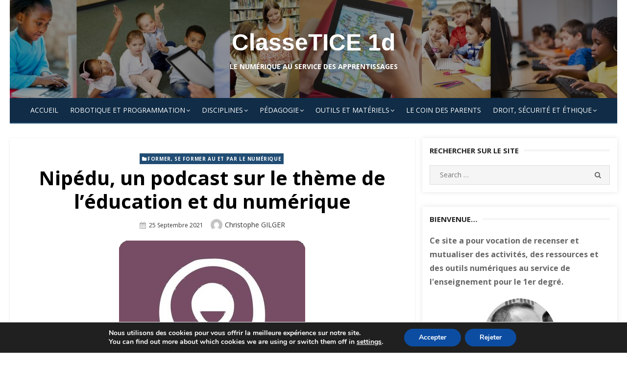

--- FILE ---
content_type: text/html; charset=UTF-8
request_url: https://classetice.fr/2021/09/25/nipedu-un-podcast-sur-le-theme-de-leducation-et-du-numerique/
body_size: 24765
content:
<!DOCTYPE html>
<html lang="fr-FR">
<head>
    <meta charset="UTF-8">
    <meta name="viewport" content="width=device-width, initial-scale=1.0, maximum-scale=1.0, user-scalable=no"/>
    <link rel="profile" href="http://gmpg.org/xfn/11">
        <title>ClasseTICE 1dLe numérique au service des apprentissagesNipédu, un podcast sur le thème de l’éducation et du numérique</title>
<meta name='robots' content='max-image-preview:large' />
	<style>img:is([sizes="auto" i], [sizes^="auto," i]) { contain-intrinsic-size: 3000px 1500px }</style>
	<!-- Hubbub v.1.36.3 https://morehubbub.com/ -->
<meta property="og:locale" content="fr_FR" />
<meta property="og:type" content="article" />
<meta property="og:title" content="Nipédu, un podcast sur le thème de l’éducation et du numérique" />
<meta property="og:description" content="Nipédu est un podcast qui permet d’entendre un fil d’émissions enregistrées, à télécharger ou écouter en ligne. On y parle école, éducation et numérique. Nipédu est animé par un professeur des écoles, Régis Forgione (@profdesecoles)," />
<meta property="og:url" content="https://classetice.fr/2021/09/25/nipedu-un-podcast-sur-le-theme-de-leducation-et-du-numerique/" />
<meta property="og:site_name" content="ClasseTICE 1d" />
<meta property="og:updated_time" content="2021-09-25T06:09:32+00:00" />
<meta property="article:published_time" content="2021-09-25T06:09:32+00:00" />
<meta property="article:modified_time" content="2021-09-25T06:09:32+00:00" />
<meta name="twitter:card" content="summary_large_image" />
<meta name="twitter:title" content="Nipédu, un podcast sur le thème de l’éducation et du numérique" />
<meta name="twitter:description" content="Nipédu est un podcast qui permet d’entendre un fil d’émissions enregistrées, à télécharger ou écouter en ligne. On y parle école, éducation et numérique. Nipédu est animé par un professeur des écoles, Régis Forgione (@profdesecoles)," />
<meta class="flipboard-article" content="Nipédu est un podcast qui permet d’entendre un fil d’émissions enregistrées, à télécharger ou écouter en ligne. On y parle école, éducation et numérique. Nipédu est animé par un professeur des écoles, Régis Forgione (@profdesecoles)," />
<meta property="og:image" content="https://classetice.fr/v2/wp-content/uploads/2021/09/sans_titre_1-2d983.png" />
<meta name="twitter:image" content="https://classetice.fr/v2/wp-content/uploads/2021/09/sans_titre_1-2d983.png" />
<meta property="og:image:width" content="380" />
<meta property="og:image:height" content="380" />
<!-- Hubbub v.1.36.3 https://morehubbub.com/ -->
<link rel='dns-prefetch' href='//secure.gravatar.com' />
<link rel='dns-prefetch' href='//stats.wp.com' />
<link rel='dns-prefetch' href='//fonts.googleapis.com' />
<link rel='dns-prefetch' href='//jetpack.wordpress.com' />
<link rel='dns-prefetch' href='//s0.wp.com' />
<link rel='dns-prefetch' href='//public-api.wordpress.com' />
<link rel='dns-prefetch' href='//0.gravatar.com' />
<link rel='dns-prefetch' href='//1.gravatar.com' />
<link rel='dns-prefetch' href='//2.gravatar.com' />
<link rel='dns-prefetch' href='//widgets.wp.com' />
<link rel="alternate" type="application/rss+xml" title="ClasseTICE 1d &raquo; Flux" href="https://classetice.fr/feed/" />
<link rel="alternate" type="application/rss+xml" title="ClasseTICE 1d &raquo; Flux des commentaires" href="https://classetice.fr/comments/feed/" />
<script type="text/javascript" id="wpp-js" src="https://classetice.fr/v2/wp-content/plugins/wordpress-popular-posts/assets/js/wpp.min.js?ver=7.3.6" data-sampling="0" data-sampling-rate="100" data-api-url="https://classetice.fr/wp-json/wordpress-popular-posts" data-post-id="4220" data-token="54d07b33b8" data-lang="0" data-debug="0"></script>
<link rel="alternate" type="application/rss+xml" title="ClasseTICE 1d &raquo; Nipédu, un podcast sur le thème de l’éducation et du numérique Flux des commentaires" href="https://classetice.fr/2021/09/25/nipedu-un-podcast-sur-le-theme-de-leducation-et-du-numerique/feed/" />
<script type="text/javascript">
/* <![CDATA[ */
window._wpemojiSettings = {"baseUrl":"https:\/\/s.w.org\/images\/core\/emoji\/16.0.1\/72x72\/","ext":".png","svgUrl":"https:\/\/s.w.org\/images\/core\/emoji\/16.0.1\/svg\/","svgExt":".svg","source":{"concatemoji":"https:\/\/classetice.fr\/v2\/wp-includes\/js\/wp-emoji-release.min.js?ver=6.8.3"}};
/*! This file is auto-generated */
!function(s,n){var o,i,e;function c(e){try{var t={supportTests:e,timestamp:(new Date).valueOf()};sessionStorage.setItem(o,JSON.stringify(t))}catch(e){}}function p(e,t,n){e.clearRect(0,0,e.canvas.width,e.canvas.height),e.fillText(t,0,0);var t=new Uint32Array(e.getImageData(0,0,e.canvas.width,e.canvas.height).data),a=(e.clearRect(0,0,e.canvas.width,e.canvas.height),e.fillText(n,0,0),new Uint32Array(e.getImageData(0,0,e.canvas.width,e.canvas.height).data));return t.every(function(e,t){return e===a[t]})}function u(e,t){e.clearRect(0,0,e.canvas.width,e.canvas.height),e.fillText(t,0,0);for(var n=e.getImageData(16,16,1,1),a=0;a<n.data.length;a++)if(0!==n.data[a])return!1;return!0}function f(e,t,n,a){switch(t){case"flag":return n(e,"\ud83c\udff3\ufe0f\u200d\u26a7\ufe0f","\ud83c\udff3\ufe0f\u200b\u26a7\ufe0f")?!1:!n(e,"\ud83c\udde8\ud83c\uddf6","\ud83c\udde8\u200b\ud83c\uddf6")&&!n(e,"\ud83c\udff4\udb40\udc67\udb40\udc62\udb40\udc65\udb40\udc6e\udb40\udc67\udb40\udc7f","\ud83c\udff4\u200b\udb40\udc67\u200b\udb40\udc62\u200b\udb40\udc65\u200b\udb40\udc6e\u200b\udb40\udc67\u200b\udb40\udc7f");case"emoji":return!a(e,"\ud83e\udedf")}return!1}function g(e,t,n,a){var r="undefined"!=typeof WorkerGlobalScope&&self instanceof WorkerGlobalScope?new OffscreenCanvas(300,150):s.createElement("canvas"),o=r.getContext("2d",{willReadFrequently:!0}),i=(o.textBaseline="top",o.font="600 32px Arial",{});return e.forEach(function(e){i[e]=t(o,e,n,a)}),i}function t(e){var t=s.createElement("script");t.src=e,t.defer=!0,s.head.appendChild(t)}"undefined"!=typeof Promise&&(o="wpEmojiSettingsSupports",i=["flag","emoji"],n.supports={everything:!0,everythingExceptFlag:!0},e=new Promise(function(e){s.addEventListener("DOMContentLoaded",e,{once:!0})}),new Promise(function(t){var n=function(){try{var e=JSON.parse(sessionStorage.getItem(o));if("object"==typeof e&&"number"==typeof e.timestamp&&(new Date).valueOf()<e.timestamp+604800&&"object"==typeof e.supportTests)return e.supportTests}catch(e){}return null}();if(!n){if("undefined"!=typeof Worker&&"undefined"!=typeof OffscreenCanvas&&"undefined"!=typeof URL&&URL.createObjectURL&&"undefined"!=typeof Blob)try{var e="postMessage("+g.toString()+"("+[JSON.stringify(i),f.toString(),p.toString(),u.toString()].join(",")+"));",a=new Blob([e],{type:"text/javascript"}),r=new Worker(URL.createObjectURL(a),{name:"wpTestEmojiSupports"});return void(r.onmessage=function(e){c(n=e.data),r.terminate(),t(n)})}catch(e){}c(n=g(i,f,p,u))}t(n)}).then(function(e){for(var t in e)n.supports[t]=e[t],n.supports.everything=n.supports.everything&&n.supports[t],"flag"!==t&&(n.supports.everythingExceptFlag=n.supports.everythingExceptFlag&&n.supports[t]);n.supports.everythingExceptFlag=n.supports.everythingExceptFlag&&!n.supports.flag,n.DOMReady=!1,n.readyCallback=function(){n.DOMReady=!0}}).then(function(){return e}).then(function(){var e;n.supports.everything||(n.readyCallback(),(e=n.source||{}).concatemoji?t(e.concatemoji):e.wpemoji&&e.twemoji&&(t(e.twemoji),t(e.wpemoji)))}))}((window,document),window._wpemojiSettings);
/* ]]> */
</script>
<link rel='stylesheet' id='jetpack_related-posts-css' href='https://classetice.fr/v2/wp-content/plugins/jetpack/modules/related-posts/related-posts.css?ver=20240116' type='text/css' media='all' />
<style id='wp-emoji-styles-inline-css' type='text/css'>

	img.wp-smiley, img.emoji {
		display: inline !important;
		border: none !important;
		box-shadow: none !important;
		height: 1em !important;
		width: 1em !important;
		margin: 0 0.07em !important;
		vertical-align: -0.1em !important;
		background: none !important;
		padding: 0 !important;
	}
</style>
<link rel='stylesheet' id='wp-block-library-css' href='https://classetice.fr/v2/wp-includes/css/dist/block-library/style.min.css?ver=6.8.3' type='text/css' media='all' />
<style id='classic-theme-styles-inline-css' type='text/css'>
/*! This file is auto-generated */
.wp-block-button__link{color:#fff;background-color:#32373c;border-radius:9999px;box-shadow:none;text-decoration:none;padding:calc(.667em + 2px) calc(1.333em + 2px);font-size:1.125em}.wp-block-file__button{background:#32373c;color:#fff;text-decoration:none}
</style>
<style id='pdfemb-pdf-embedder-viewer-style-inline-css' type='text/css'>
.wp-block-pdfemb-pdf-embedder-viewer{max-width:none}

</style>
<link rel='stylesheet' id='mediaelement-css' href='https://classetice.fr/v2/wp-includes/js/mediaelement/mediaelementplayer-legacy.min.css?ver=4.2.17' type='text/css' media='all' />
<link rel='stylesheet' id='wp-mediaelement-css' href='https://classetice.fr/v2/wp-includes/js/mediaelement/wp-mediaelement.min.css?ver=6.8.3' type='text/css' media='all' />
<style id='jetpack-sharing-buttons-style-inline-css' type='text/css'>
.jetpack-sharing-buttons__services-list{display:flex;flex-direction:row;flex-wrap:wrap;gap:0;list-style-type:none;margin:5px;padding:0}.jetpack-sharing-buttons__services-list.has-small-icon-size{font-size:12px}.jetpack-sharing-buttons__services-list.has-normal-icon-size{font-size:16px}.jetpack-sharing-buttons__services-list.has-large-icon-size{font-size:24px}.jetpack-sharing-buttons__services-list.has-huge-icon-size{font-size:36px}@media print{.jetpack-sharing-buttons__services-list{display:none!important}}.editor-styles-wrapper .wp-block-jetpack-sharing-buttons{gap:0;padding-inline-start:0}ul.jetpack-sharing-buttons__services-list.has-background{padding:1.25em 2.375em}
</style>
<style id='global-styles-inline-css' type='text/css'>
:root{--wp--preset--aspect-ratio--square: 1;--wp--preset--aspect-ratio--4-3: 4/3;--wp--preset--aspect-ratio--3-4: 3/4;--wp--preset--aspect-ratio--3-2: 3/2;--wp--preset--aspect-ratio--2-3: 2/3;--wp--preset--aspect-ratio--16-9: 16/9;--wp--preset--aspect-ratio--9-16: 9/16;--wp--preset--color--black: #000000;--wp--preset--color--cyan-bluish-gray: #abb8c3;--wp--preset--color--white: #ffffff;--wp--preset--color--pale-pink: #f78da7;--wp--preset--color--vivid-red: #cf2e2e;--wp--preset--color--luminous-vivid-orange: #ff6900;--wp--preset--color--luminous-vivid-amber: #fcb900;--wp--preset--color--light-green-cyan: #7bdcb5;--wp--preset--color--vivid-green-cyan: #00d084;--wp--preset--color--pale-cyan-blue: #8ed1fc;--wp--preset--color--vivid-cyan-blue: #0693e3;--wp--preset--color--vivid-purple: #9b51e0;--wp--preset--gradient--vivid-cyan-blue-to-vivid-purple: linear-gradient(135deg,rgba(6,147,227,1) 0%,rgb(155,81,224) 100%);--wp--preset--gradient--light-green-cyan-to-vivid-green-cyan: linear-gradient(135deg,rgb(122,220,180) 0%,rgb(0,208,130) 100%);--wp--preset--gradient--luminous-vivid-amber-to-luminous-vivid-orange: linear-gradient(135deg,rgba(252,185,0,1) 0%,rgba(255,105,0,1) 100%);--wp--preset--gradient--luminous-vivid-orange-to-vivid-red: linear-gradient(135deg,rgba(255,105,0,1) 0%,rgb(207,46,46) 100%);--wp--preset--gradient--very-light-gray-to-cyan-bluish-gray: linear-gradient(135deg,rgb(238,238,238) 0%,rgb(169,184,195) 100%);--wp--preset--gradient--cool-to-warm-spectrum: linear-gradient(135deg,rgb(74,234,220) 0%,rgb(151,120,209) 20%,rgb(207,42,186) 40%,rgb(238,44,130) 60%,rgb(251,105,98) 80%,rgb(254,248,76) 100%);--wp--preset--gradient--blush-light-purple: linear-gradient(135deg,rgb(255,206,236) 0%,rgb(152,150,240) 100%);--wp--preset--gradient--blush-bordeaux: linear-gradient(135deg,rgb(254,205,165) 0%,rgb(254,45,45) 50%,rgb(107,0,62) 100%);--wp--preset--gradient--luminous-dusk: linear-gradient(135deg,rgb(255,203,112) 0%,rgb(199,81,192) 50%,rgb(65,88,208) 100%);--wp--preset--gradient--pale-ocean: linear-gradient(135deg,rgb(255,245,203) 0%,rgb(182,227,212) 50%,rgb(51,167,181) 100%);--wp--preset--gradient--electric-grass: linear-gradient(135deg,rgb(202,248,128) 0%,rgb(113,206,126) 100%);--wp--preset--gradient--midnight: linear-gradient(135deg,rgb(2,3,129) 0%,rgb(40,116,252) 100%);--wp--preset--font-size--small: 13px;--wp--preset--font-size--medium: 20px;--wp--preset--font-size--large: 36px;--wp--preset--font-size--x-large: 42px;--wp--preset--spacing--20: 0.44rem;--wp--preset--spacing--30: 0.67rem;--wp--preset--spacing--40: 1rem;--wp--preset--spacing--50: 1.5rem;--wp--preset--spacing--60: 2.25rem;--wp--preset--spacing--70: 3.38rem;--wp--preset--spacing--80: 5.06rem;--wp--preset--shadow--natural: 6px 6px 9px rgba(0, 0, 0, 0.2);--wp--preset--shadow--deep: 12px 12px 50px rgba(0, 0, 0, 0.4);--wp--preset--shadow--sharp: 6px 6px 0px rgba(0, 0, 0, 0.2);--wp--preset--shadow--outlined: 6px 6px 0px -3px rgba(255, 255, 255, 1), 6px 6px rgba(0, 0, 0, 1);--wp--preset--shadow--crisp: 6px 6px 0px rgba(0, 0, 0, 1);}:where(.is-layout-flex){gap: 0.5em;}:where(.is-layout-grid){gap: 0.5em;}body .is-layout-flex{display: flex;}.is-layout-flex{flex-wrap: wrap;align-items: center;}.is-layout-flex > :is(*, div){margin: 0;}body .is-layout-grid{display: grid;}.is-layout-grid > :is(*, div){margin: 0;}:where(.wp-block-columns.is-layout-flex){gap: 2em;}:where(.wp-block-columns.is-layout-grid){gap: 2em;}:where(.wp-block-post-template.is-layout-flex){gap: 1.25em;}:where(.wp-block-post-template.is-layout-grid){gap: 1.25em;}.has-black-color{color: var(--wp--preset--color--black) !important;}.has-cyan-bluish-gray-color{color: var(--wp--preset--color--cyan-bluish-gray) !important;}.has-white-color{color: var(--wp--preset--color--white) !important;}.has-pale-pink-color{color: var(--wp--preset--color--pale-pink) !important;}.has-vivid-red-color{color: var(--wp--preset--color--vivid-red) !important;}.has-luminous-vivid-orange-color{color: var(--wp--preset--color--luminous-vivid-orange) !important;}.has-luminous-vivid-amber-color{color: var(--wp--preset--color--luminous-vivid-amber) !important;}.has-light-green-cyan-color{color: var(--wp--preset--color--light-green-cyan) !important;}.has-vivid-green-cyan-color{color: var(--wp--preset--color--vivid-green-cyan) !important;}.has-pale-cyan-blue-color{color: var(--wp--preset--color--pale-cyan-blue) !important;}.has-vivid-cyan-blue-color{color: var(--wp--preset--color--vivid-cyan-blue) !important;}.has-vivid-purple-color{color: var(--wp--preset--color--vivid-purple) !important;}.has-black-background-color{background-color: var(--wp--preset--color--black) !important;}.has-cyan-bluish-gray-background-color{background-color: var(--wp--preset--color--cyan-bluish-gray) !important;}.has-white-background-color{background-color: var(--wp--preset--color--white) !important;}.has-pale-pink-background-color{background-color: var(--wp--preset--color--pale-pink) !important;}.has-vivid-red-background-color{background-color: var(--wp--preset--color--vivid-red) !important;}.has-luminous-vivid-orange-background-color{background-color: var(--wp--preset--color--luminous-vivid-orange) !important;}.has-luminous-vivid-amber-background-color{background-color: var(--wp--preset--color--luminous-vivid-amber) !important;}.has-light-green-cyan-background-color{background-color: var(--wp--preset--color--light-green-cyan) !important;}.has-vivid-green-cyan-background-color{background-color: var(--wp--preset--color--vivid-green-cyan) !important;}.has-pale-cyan-blue-background-color{background-color: var(--wp--preset--color--pale-cyan-blue) !important;}.has-vivid-cyan-blue-background-color{background-color: var(--wp--preset--color--vivid-cyan-blue) !important;}.has-vivid-purple-background-color{background-color: var(--wp--preset--color--vivid-purple) !important;}.has-black-border-color{border-color: var(--wp--preset--color--black) !important;}.has-cyan-bluish-gray-border-color{border-color: var(--wp--preset--color--cyan-bluish-gray) !important;}.has-white-border-color{border-color: var(--wp--preset--color--white) !important;}.has-pale-pink-border-color{border-color: var(--wp--preset--color--pale-pink) !important;}.has-vivid-red-border-color{border-color: var(--wp--preset--color--vivid-red) !important;}.has-luminous-vivid-orange-border-color{border-color: var(--wp--preset--color--luminous-vivid-orange) !important;}.has-luminous-vivid-amber-border-color{border-color: var(--wp--preset--color--luminous-vivid-amber) !important;}.has-light-green-cyan-border-color{border-color: var(--wp--preset--color--light-green-cyan) !important;}.has-vivid-green-cyan-border-color{border-color: var(--wp--preset--color--vivid-green-cyan) !important;}.has-pale-cyan-blue-border-color{border-color: var(--wp--preset--color--pale-cyan-blue) !important;}.has-vivid-cyan-blue-border-color{border-color: var(--wp--preset--color--vivid-cyan-blue) !important;}.has-vivid-purple-border-color{border-color: var(--wp--preset--color--vivid-purple) !important;}.has-vivid-cyan-blue-to-vivid-purple-gradient-background{background: var(--wp--preset--gradient--vivid-cyan-blue-to-vivid-purple) !important;}.has-light-green-cyan-to-vivid-green-cyan-gradient-background{background: var(--wp--preset--gradient--light-green-cyan-to-vivid-green-cyan) !important;}.has-luminous-vivid-amber-to-luminous-vivid-orange-gradient-background{background: var(--wp--preset--gradient--luminous-vivid-amber-to-luminous-vivid-orange) !important;}.has-luminous-vivid-orange-to-vivid-red-gradient-background{background: var(--wp--preset--gradient--luminous-vivid-orange-to-vivid-red) !important;}.has-very-light-gray-to-cyan-bluish-gray-gradient-background{background: var(--wp--preset--gradient--very-light-gray-to-cyan-bluish-gray) !important;}.has-cool-to-warm-spectrum-gradient-background{background: var(--wp--preset--gradient--cool-to-warm-spectrum) !important;}.has-blush-light-purple-gradient-background{background: var(--wp--preset--gradient--blush-light-purple) !important;}.has-blush-bordeaux-gradient-background{background: var(--wp--preset--gradient--blush-bordeaux) !important;}.has-luminous-dusk-gradient-background{background: var(--wp--preset--gradient--luminous-dusk) !important;}.has-pale-ocean-gradient-background{background: var(--wp--preset--gradient--pale-ocean) !important;}.has-electric-grass-gradient-background{background: var(--wp--preset--gradient--electric-grass) !important;}.has-midnight-gradient-background{background: var(--wp--preset--gradient--midnight) !important;}.has-small-font-size{font-size: var(--wp--preset--font-size--small) !important;}.has-medium-font-size{font-size: var(--wp--preset--font-size--medium) !important;}.has-large-font-size{font-size: var(--wp--preset--font-size--large) !important;}.has-x-large-font-size{font-size: var(--wp--preset--font-size--x-large) !important;}
:where(.wp-block-post-template.is-layout-flex){gap: 1.25em;}:where(.wp-block-post-template.is-layout-grid){gap: 1.25em;}
:where(.wp-block-columns.is-layout-flex){gap: 2em;}:where(.wp-block-columns.is-layout-grid){gap: 2em;}
:root :where(.wp-block-pullquote){font-size: 1.5em;line-height: 1.6;}
</style>
<link rel='stylesheet' id='plyr-css-css' href='https://classetice.fr/v2/wp-content/plugins/easy-video-player/lib/plyr.css?ver=6.8.3' type='text/css' media='all' />
<link rel='stylesheet' id='wordpress-popular-posts-css-css' href='https://classetice.fr/v2/wp-content/plugins/wordpress-popular-posts/assets/css/wpp.css?ver=7.3.6' type='text/css' media='all' />
<link rel='stylesheet' id='miteri-fonts-css' href='//fonts.googleapis.com/css?family=Open+Sans%3A400%2C700%2C300%2C400italic%2C700italic%7COpen+Sans%3A400%2C700&#038;subset=latin%2Clatin-ext' type='text/css' media='all' />
<link rel='stylesheet' id='font-awesome-css' href='https://classetice.fr/v2/wp-content/themes/miteri/assets/lib/font-awesome/css/font-awesome.css?ver=4.7' type='text/css' media='all' />
<link rel='stylesheet' id='owl-carousel-css' href='https://classetice.fr/v2/wp-content/themes/miteri/assets/css/vendor/owl.carousel.min.css?ver=4.7' type='text/css' media='all' />
<link rel='stylesheet' id='miteri-default-style-css' href='https://classetice.fr/v2/wp-content/themes/miteri/assets/css/miteri.css?ver=1.0.0' type='text/css' media='all' />
<link rel='stylesheet' id='miteri-style-css' href='https://classetice.fr/v2/wp-content/themes/miteri/style.css?ver=1.0.0' type='text/css' media='all' />
<style id='miteri-style-inline-css' type='text/css'>
.header-image {padding-top: 20px;padding-bottom: 20px;}
        .header-image:before {opacity: 0.40;}
        #masthead .site-description {color: #ffffff;}
</style>
<link rel='stylesheet' id='dpsp-frontend-style-pro-css' href='https://classetice.fr/v2/wp-content/plugins/social-pug/assets/dist/style-frontend-pro.css?ver=1.36.3' type='text/css' media='all' />
<style id='dpsp-frontend-style-pro-inline-css' type='text/css'>

				@media screen and ( max-width : 720px ) {
					.dpsp-content-wrapper.dpsp-hide-on-mobile,
					.dpsp-share-text.dpsp-hide-on-mobile {
						display: none;
					}
					.dpsp-has-spacing .dpsp-networks-btns-wrapper li {
						margin:0 2% 10px 0;
					}
					.dpsp-network-btn.dpsp-has-label:not(.dpsp-has-count) {
						max-height: 40px;
						padding: 0;
						justify-content: center;
					}
					.dpsp-content-wrapper.dpsp-size-small .dpsp-network-btn.dpsp-has-label:not(.dpsp-has-count){
						max-height: 32px;
					}
					.dpsp-content-wrapper.dpsp-size-large .dpsp-network-btn.dpsp-has-label:not(.dpsp-has-count){
						max-height: 46px;
					}
				}
			
</style>
<link rel='stylesheet' id='simple-social-icons-font-css' href='https://classetice.fr/v2/wp-content/plugins/simple-social-icons/css/style.css?ver=4.0.0' type='text/css' media='all' />
<link rel='stylesheet' id='jetpack-subscriptions-css' href='https://classetice.fr/v2/wp-content/plugins/jetpack/_inc/build/subscriptions/subscriptions.min.css?ver=15.4' type='text/css' media='all' />
<link rel='stylesheet' id='open-sans-css' href='https://fonts.googleapis.com/css?family=Open+Sans%3A300italic%2C400italic%2C600italic%2C300%2C400%2C600&#038;subset=latin%2Clatin-ext&#038;display=fallback&#038;ver=6.8.3' type='text/css' media='all' />
<link rel='stylesheet' id='jetpack_likes-css' href='https://classetice.fr/v2/wp-content/plugins/jetpack/modules/likes/style.css?ver=15.4' type='text/css' media='all' />
<link rel='stylesheet' id='moove_gdpr_frontend-css' href='https://classetice.fr/v2/wp-content/plugins/gdpr-cookie-compliance/dist/styles/gdpr-main.css?ver=5.0.9' type='text/css' media='all' />
<style id='moove_gdpr_frontend-inline-css' type='text/css'>
#moove_gdpr_cookie_modal,#moove_gdpr_cookie_info_bar,.gdpr_cookie_settings_shortcode_content{font-family:&#039;Nunito&#039;,sans-serif}#moove_gdpr_save_popup_settings_button{background-color:#373737;color:#fff}#moove_gdpr_save_popup_settings_button:hover{background-color:#000}#moove_gdpr_cookie_info_bar .moove-gdpr-info-bar-container .moove-gdpr-info-bar-content a.mgbutton,#moove_gdpr_cookie_info_bar .moove-gdpr-info-bar-container .moove-gdpr-info-bar-content button.mgbutton{background-color:#0C4DA2}#moove_gdpr_cookie_modal .moove-gdpr-modal-content .moove-gdpr-modal-footer-content .moove-gdpr-button-holder a.mgbutton,#moove_gdpr_cookie_modal .moove-gdpr-modal-content .moove-gdpr-modal-footer-content .moove-gdpr-button-holder button.mgbutton,.gdpr_cookie_settings_shortcode_content .gdpr-shr-button.button-green{background-color:#0C4DA2;border-color:#0C4DA2}#moove_gdpr_cookie_modal .moove-gdpr-modal-content .moove-gdpr-modal-footer-content .moove-gdpr-button-holder a.mgbutton:hover,#moove_gdpr_cookie_modal .moove-gdpr-modal-content .moove-gdpr-modal-footer-content .moove-gdpr-button-holder button.mgbutton:hover,.gdpr_cookie_settings_shortcode_content .gdpr-shr-button.button-green:hover{background-color:#fff;color:#0C4DA2}#moove_gdpr_cookie_modal .moove-gdpr-modal-content .moove-gdpr-modal-close i,#moove_gdpr_cookie_modal .moove-gdpr-modal-content .moove-gdpr-modal-close span.gdpr-icon{background-color:#0C4DA2;border:1px solid #0C4DA2}#moove_gdpr_cookie_info_bar span.moove-gdpr-infobar-allow-all.focus-g,#moove_gdpr_cookie_info_bar span.moove-gdpr-infobar-allow-all:focus,#moove_gdpr_cookie_info_bar button.moove-gdpr-infobar-allow-all.focus-g,#moove_gdpr_cookie_info_bar button.moove-gdpr-infobar-allow-all:focus,#moove_gdpr_cookie_info_bar span.moove-gdpr-infobar-reject-btn.focus-g,#moove_gdpr_cookie_info_bar span.moove-gdpr-infobar-reject-btn:focus,#moove_gdpr_cookie_info_bar button.moove-gdpr-infobar-reject-btn.focus-g,#moove_gdpr_cookie_info_bar button.moove-gdpr-infobar-reject-btn:focus,#moove_gdpr_cookie_info_bar span.change-settings-button.focus-g,#moove_gdpr_cookie_info_bar span.change-settings-button:focus,#moove_gdpr_cookie_info_bar button.change-settings-button.focus-g,#moove_gdpr_cookie_info_bar button.change-settings-button:focus{-webkit-box-shadow:0 0 1px 3px #0C4DA2;-moz-box-shadow:0 0 1px 3px #0C4DA2;box-shadow:0 0 1px 3px #0C4DA2}#moove_gdpr_cookie_modal .moove-gdpr-modal-content .moove-gdpr-modal-close i:hover,#moove_gdpr_cookie_modal .moove-gdpr-modal-content .moove-gdpr-modal-close span.gdpr-icon:hover,#moove_gdpr_cookie_info_bar span[data-href]>u.change-settings-button{color:#0C4DA2}#moove_gdpr_cookie_modal .moove-gdpr-modal-content .moove-gdpr-modal-left-content #moove-gdpr-menu li.menu-item-selected a span.gdpr-icon,#moove_gdpr_cookie_modal .moove-gdpr-modal-content .moove-gdpr-modal-left-content #moove-gdpr-menu li.menu-item-selected button span.gdpr-icon{color:inherit}#moove_gdpr_cookie_modal .moove-gdpr-modal-content .moove-gdpr-modal-left-content #moove-gdpr-menu li a span.gdpr-icon,#moove_gdpr_cookie_modal .moove-gdpr-modal-content .moove-gdpr-modal-left-content #moove-gdpr-menu li button span.gdpr-icon{color:inherit}#moove_gdpr_cookie_modal .gdpr-acc-link{line-height:0;font-size:0;color:transparent;position:absolute}#moove_gdpr_cookie_modal .moove-gdpr-modal-content .moove-gdpr-modal-close:hover i,#moove_gdpr_cookie_modal .moove-gdpr-modal-content .moove-gdpr-modal-left-content #moove-gdpr-menu li a,#moove_gdpr_cookie_modal .moove-gdpr-modal-content .moove-gdpr-modal-left-content #moove-gdpr-menu li button,#moove_gdpr_cookie_modal .moove-gdpr-modal-content .moove-gdpr-modal-left-content #moove-gdpr-menu li button i,#moove_gdpr_cookie_modal .moove-gdpr-modal-content .moove-gdpr-modal-left-content #moove-gdpr-menu li a i,#moove_gdpr_cookie_modal .moove-gdpr-modal-content .moove-gdpr-tab-main .moove-gdpr-tab-main-content a:hover,#moove_gdpr_cookie_info_bar.moove-gdpr-dark-scheme .moove-gdpr-info-bar-container .moove-gdpr-info-bar-content a.mgbutton:hover,#moove_gdpr_cookie_info_bar.moove-gdpr-dark-scheme .moove-gdpr-info-bar-container .moove-gdpr-info-bar-content button.mgbutton:hover,#moove_gdpr_cookie_info_bar.moove-gdpr-dark-scheme .moove-gdpr-info-bar-container .moove-gdpr-info-bar-content a:hover,#moove_gdpr_cookie_info_bar.moove-gdpr-dark-scheme .moove-gdpr-info-bar-container .moove-gdpr-info-bar-content button:hover,#moove_gdpr_cookie_info_bar.moove-gdpr-dark-scheme .moove-gdpr-info-bar-container .moove-gdpr-info-bar-content span.change-settings-button:hover,#moove_gdpr_cookie_info_bar.moove-gdpr-dark-scheme .moove-gdpr-info-bar-container .moove-gdpr-info-bar-content button.change-settings-button:hover,#moove_gdpr_cookie_info_bar.moove-gdpr-dark-scheme .moove-gdpr-info-bar-container .moove-gdpr-info-bar-content u.change-settings-button:hover,#moove_gdpr_cookie_info_bar span[data-href]>u.change-settings-button,#moove_gdpr_cookie_info_bar.moove-gdpr-dark-scheme .moove-gdpr-info-bar-container .moove-gdpr-info-bar-content a.mgbutton.focus-g,#moove_gdpr_cookie_info_bar.moove-gdpr-dark-scheme .moove-gdpr-info-bar-container .moove-gdpr-info-bar-content button.mgbutton.focus-g,#moove_gdpr_cookie_info_bar.moove-gdpr-dark-scheme .moove-gdpr-info-bar-container .moove-gdpr-info-bar-content a.focus-g,#moove_gdpr_cookie_info_bar.moove-gdpr-dark-scheme .moove-gdpr-info-bar-container .moove-gdpr-info-bar-content button.focus-g,#moove_gdpr_cookie_info_bar.moove-gdpr-dark-scheme .moove-gdpr-info-bar-container .moove-gdpr-info-bar-content a.mgbutton:focus,#moove_gdpr_cookie_info_bar.moove-gdpr-dark-scheme .moove-gdpr-info-bar-container .moove-gdpr-info-bar-content button.mgbutton:focus,#moove_gdpr_cookie_info_bar.moove-gdpr-dark-scheme .moove-gdpr-info-bar-container .moove-gdpr-info-bar-content a:focus,#moove_gdpr_cookie_info_bar.moove-gdpr-dark-scheme .moove-gdpr-info-bar-container .moove-gdpr-info-bar-content button:focus,#moove_gdpr_cookie_info_bar.moove-gdpr-dark-scheme .moove-gdpr-info-bar-container .moove-gdpr-info-bar-content span.change-settings-button.focus-g,span.change-settings-button:focus,button.change-settings-button.focus-g,button.change-settings-button:focus,#moove_gdpr_cookie_info_bar.moove-gdpr-dark-scheme .moove-gdpr-info-bar-container .moove-gdpr-info-bar-content u.change-settings-button.focus-g,#moove_gdpr_cookie_info_bar.moove-gdpr-dark-scheme .moove-gdpr-info-bar-container .moove-gdpr-info-bar-content u.change-settings-button:focus{color:#0C4DA2}#moove_gdpr_cookie_modal .moove-gdpr-branding.focus-g span,#moove_gdpr_cookie_modal .moove-gdpr-modal-content .moove-gdpr-tab-main a.focus-g,#moove_gdpr_cookie_modal .moove-gdpr-modal-content .moove-gdpr-tab-main .gdpr-cd-details-toggle.focus-g{color:#0C4DA2}#moove_gdpr_cookie_modal.gdpr_lightbox-hide{display:none}
</style>
<script type="text/javascript" id="jetpack_related-posts-js-extra">
/* <![CDATA[ */
var related_posts_js_options = {"post_heading":"h4"};
/* ]]> */
</script>
<script type="text/javascript" src="https://classetice.fr/v2/wp-content/plugins/jetpack/_inc/build/related-posts/related-posts.min.js?ver=20240116" id="jetpack_related-posts-js"></script>
<script type="text/javascript" id="plyr-js-js-extra">
/* <![CDATA[ */
var easy_video_player = {"plyr_iconUrl":"https:\/\/classetice.fr\/v2\/wp-content\/plugins\/easy-video-player\/lib\/plyr.svg","plyr_blankVideo":"https:\/\/classetice.fr\/v2\/wp-content\/plugins\/easy-video-player\/lib\/blank.mp4"};
/* ]]> */
</script>
<script type="text/javascript" src="https://classetice.fr/v2/wp-content/plugins/easy-video-player/lib/plyr.js?ver=6.8.3" id="plyr-js-js"></script>
<script type="text/javascript" id="jquery-core-js-extra">
/* <![CDATA[ */
var miteri_global_object = {"ajax_url":"https:\/\/classetice.fr\/v2\/wp-admin\/admin-ajax.php"};
/* ]]> */
</script>
<script type="text/javascript" src="https://classetice.fr/v2/wp-includes/js/jquery/jquery.min.js?ver=3.7.1" id="jquery-core-js"></script>
<script type="text/javascript" src="https://classetice.fr/v2/wp-includes/js/jquery/jquery-migrate.min.js?ver=3.4.1" id="jquery-migrate-js"></script>
<link rel="https://api.w.org/" href="https://classetice.fr/wp-json/" /><link rel="alternate" title="JSON" type="application/json" href="https://classetice.fr/wp-json/wp/v2/posts/4220" /><link rel="EditURI" type="application/rsd+xml" title="RSD" href="https://classetice.fr/v2/xmlrpc.php?rsd" />
<meta name="generator" content="WordPress 6.8.3" />
<link rel="canonical" href="https://classetice.fr/2021/09/25/nipedu-un-podcast-sur-le-theme-de-leducation-et-du-numerique/" />
<link rel='shortlink' href='https://wp.me/pci2ga-164' />
<link rel="alternate" title="oEmbed (JSON)" type="application/json+oembed" href="https://classetice.fr/wp-json/oembed/1.0/embed?url=https%3A%2F%2Fclassetice.fr%2F2021%2F09%2F25%2Fnipedu-un-podcast-sur-le-theme-de-leducation-et-du-numerique%2F" />
<link rel="alternate" title="oEmbed (XML)" type="text/xml+oembed" href="https://classetice.fr/wp-json/oembed/1.0/embed?url=https%3A%2F%2Fclassetice.fr%2F2021%2F09%2F25%2Fnipedu-un-podcast-sur-le-theme-de-leducation-et-du-numerique%2F&#038;format=xml" />
	<style>img#wpstats{display:none}</style>
		            <style id="wpp-loading-animation-styles">@-webkit-keyframes bgslide{from{background-position-x:0}to{background-position-x:-200%}}@keyframes bgslide{from{background-position-x:0}to{background-position-x:-200%}}.wpp-widget-block-placeholder,.wpp-shortcode-placeholder{margin:0 auto;width:60px;height:3px;background:#dd3737;background:linear-gradient(90deg,#dd3737 0%,#571313 10%,#dd3737 100%);background-size:200% auto;border-radius:3px;-webkit-animation:bgslide 1s infinite linear;animation:bgslide 1s infinite linear}</style>
            <meta name="hubbub-info" description="Hubbub 1.36.3"><meta name="description" content="Nipédu est un podcast qui permet d’entendre un fil d’émissions enregistrées, à télécharger ou écouter en ligne. On y parle école, éducation et numérique. Nipédu est animé par un professeur des écoles, Régis Forgione (@profdesecoles), un formateur, Fabien Hobart (@Karabasse77) et un conseiller pédagogique, Jean-Philippe Maitre, @JeanPhi_Maitre. Regards croisés sur les questions d’éducation et de…" />
	<style miteri="text/css">
			#masthead .site-branding h1.site-title a, #masthead .site-branding h1.site-title a:hover {
			color: #ffffff;
		}
		</style>
	<link rel="icon" href="https://classetice.fr/v2/wp-content/uploads/2020/08/Robot.png" sizes="32x32" />
<link rel="icon" href="https://classetice.fr/v2/wp-content/uploads/2020/08/Robot.png" sizes="192x192" />
<link rel="apple-touch-icon" href="https://classetice.fr/v2/wp-content/uploads/2020/08/Robot.png" />
<meta name="msapplication-TileImage" content="https://classetice.fr/v2/wp-content/uploads/2020/08/Robot.png" />
</head>
<body class="wp-singular post-template-default single single-post postid-4220 single-format-standard wp-theme-miteri header-layout1 fimg-classic content-sidebar no_skin">

<div id="page" class="site box-layout">
        <a class="skip-link screen-reader-text" href="#main">Skip to content</a>
        <header id="masthead" class="site-header  has-header-image  hide_search " role="banner">
        <div class="site-title-centered site-header-wrap header-layout1">
        <div class="header-image"  data-parallax="scroll" data-image-src="https://classetice.fr/v2/v2/wp-content/uploads/2020/08/essai1-1.jpg" >
        <div class="header-image-container">
    <div class="site-branding  logo-exist">
    <div class="container">
        <div class=" center-brand">
                    <h1 class="site-title"><a href="https://classetice.fr/"
            rel="home">ClasseTICE 1d</a></h1>
                                <p class="site-description">Le numérique au service des apprentissages</p>
                            </div>
                <div class="clear"></div>
    </div>
</div><!-- .site-branding -->        </div>
    </div><!-- .header-image-->
    <div class="main-navbar sticky-nav  ">
    <div class="container">
        
	<nav id="site-navigation" class="main-navigation" role="navigation" aria-label="Main Menu">
		<ul id="main-menu" class="main-menu"><li id="menu-item-118" class="menu-item menu-item-type-custom menu-item-object-custom menu-item-home menu-item-118"><a href="https://classetice.fr/">Accueil</a></li>
<li id="menu-item-280" class="menu-item menu-item-type-taxonomy menu-item-object-category menu-item-has-children menu-item-280"><a href="https://classetice.fr/category/robotique-et-programmation/">Robotique et programmation</a>
<ul class="sub-menu">
	<li id="menu-item-1726" class="menu-item menu-item-type-taxonomy menu-item-object-category menu-item-1726"><a href="https://classetice.fr/category/robotique-et-programmation/codage-programmation/">Codage, programmation</a></li>
	<li id="menu-item-180" class="menu-item menu-item-type-taxonomy menu-item-object-category menu-item-180"><a href="https://classetice.fr/category/robotique-et-programmation/activites-debranchees/">Activités débranchées</a></li>
	<li id="menu-item-385" class="menu-item menu-item-type-taxonomy menu-item-object-category menu-item-385"><a href="https://classetice.fr/category/robotique-et-programmation/activites-branchees/">Activités branchées</a></li>
	<li id="menu-item-181" class="menu-item menu-item-type-taxonomy menu-item-object-category menu-item-181"><a href="https://classetice.fr/category/robotique-et-programmation/arduino/">Arduino</a></li>
	<li id="menu-item-184" class="menu-item menu-item-type-taxonomy menu-item-object-category menu-item-184"><a href="https://classetice.fr/category/robotique-et-programmation/blue-bot/">Blue-bot</a></li>
	<li id="menu-item-183" class="menu-item menu-item-type-taxonomy menu-item-object-category menu-item-183"><a href="https://classetice.fr/category/robotique-et-programmation/bee-bot/">Bee-bot</a></li>
	<li id="menu-item-182" class="menu-item menu-item-type-taxonomy menu-item-object-category menu-item-182"><a href="https://classetice.fr/category/robotique-et-programmation/mbot/">Mbot</a></li>
	<li id="menu-item-185" class="menu-item menu-item-type-taxonomy menu-item-object-category menu-item-185"><a href="https://classetice.fr/category/robotique-et-programmation/ozobot/">Ozobot</a></li>
	<li id="menu-item-186" class="menu-item menu-item-type-taxonomy menu-item-object-category menu-item-186"><a href="https://classetice.fr/category/robotique-et-programmation/scratch/">Scratch</a></li>
	<li id="menu-item-187" class="menu-item menu-item-type-taxonomy menu-item-object-category menu-item-187"><a href="https://classetice.fr/category/robotique-et-programmation/thymio/">Thymio</a></li>
	<li id="menu-item-386" class="menu-item menu-item-type-taxonomy menu-item-object-category menu-item-386"><a href="https://classetice.fr/category/robotique-et-programmation/autres-materiels/">Autres matériels</a></li>
</ul>
</li>
<li id="menu-item-26" class="menu-item menu-item-type-taxonomy menu-item-object-category menu-item-has-children menu-item-26"><a href="https://classetice.fr/category/disciplines/">Disciplines</a>
<ul class="sub-menu">
	<li id="menu-item-408" class="menu-item menu-item-type-taxonomy menu-item-object-category menu-item-408"><a href="https://classetice.fr/category/disciplines/maternelle/">Maternelle</a></li>
	<li id="menu-item-28" class="menu-item menu-item-type-taxonomy menu-item-object-category menu-item-has-children menu-item-28"><a href="https://classetice.fr/category/disciplines/francais/">Français</a>
	<ul class="sub-menu">
		<li id="menu-item-193" class="menu-item menu-item-type-taxonomy menu-item-object-category menu-item-193"><a href="https://classetice.fr/category/disciplines/francais/langage-oral-poesie-theatre-opera/">Langage oral, poésie, théâtre, opéra, cinéma</a></li>
		<li id="menu-item-383" class="menu-item menu-item-type-taxonomy menu-item-object-category menu-item-383"><a href="https://classetice.fr/category/disciplines/francais/apprentissage-de-la-lecture-et-de-lecriture/">Apprentissage de la lecture et de l&rsquo;écriture</a></li>
		<li id="menu-item-194" class="menu-item menu-item-type-taxonomy menu-item-object-category menu-item-194"><a href="https://classetice.fr/category/disciplines/francais/lecture-comprehension/">Lecture/Compréhension</a></li>
		<li id="menu-item-195" class="menu-item menu-item-type-taxonomy menu-item-object-category menu-item-195"><a href="https://classetice.fr/category/disciplines/francais/litterature/">Littérature, lectures numériques pour les élèves</a></li>
		<li id="menu-item-192" class="menu-item menu-item-type-taxonomy menu-item-object-category menu-item-192"><a href="https://classetice.fr/category/disciplines/francais/grammaire-et-conjugaison/">Orthographe, grammaire et conjugaison</a></li>
		<li id="menu-item-197" class="menu-item menu-item-type-taxonomy menu-item-object-category menu-item-197"><a href="https://classetice.fr/category/disciplines/francais/production-decrit/">Production d’écrit</a></li>
		<li id="menu-item-198" class="menu-item menu-item-type-taxonomy menu-item-object-category menu-item-198"><a href="https://classetice.fr/category/disciplines/francais/vocabulaire/">Vocabulaire</a></li>
		<li id="menu-item-191" class="menu-item menu-item-type-taxonomy menu-item-object-category menu-item-191"><a href="https://classetice.fr/category/disciplines/francais/francais-langue-etrangere/">Français Langue Etrangère</a></li>
		<li id="menu-item-587" class="menu-item menu-item-type-taxonomy menu-item-object-category menu-item-587"><a href="https://classetice.fr/category/disciplines/francais/tous-les-domaines/">Tous les domaines</a></li>
	</ul>
</li>
	<li id="menu-item-30" class="menu-item menu-item-type-taxonomy menu-item-object-category menu-item-has-children menu-item-30"><a href="https://classetice.fr/category/disciplines/mathematiques/">Mathématiques</a>
	<ul class="sub-menu">
		<li id="menu-item-222" class="menu-item menu-item-type-taxonomy menu-item-object-category menu-item-222"><a href="https://classetice.fr/category/disciplines/mathematiques/construction-du-nombre/">Construction du nombre</a></li>
		<li id="menu-item-225" class="menu-item menu-item-type-taxonomy menu-item-object-category menu-item-225"><a href="https://classetice.fr/category/disciplines/mathematiques/numeration/">Numération</a></li>
		<li id="menu-item-221" class="menu-item menu-item-type-taxonomy menu-item-object-category menu-item-221"><a href="https://classetice.fr/category/disciplines/mathematiques/calcul-et-calcul-mental/">Calcul et calcul mental</a></li>
		<li id="menu-item-220" class="menu-item menu-item-type-taxonomy menu-item-object-category menu-item-220"><a href="https://classetice.fr/category/disciplines/mathematiques/apprendre-les-tables-de-multiplications/">Apprendre les tables de multiplications</a></li>
		<li id="menu-item-224" class="menu-item menu-item-type-taxonomy menu-item-object-category menu-item-224"><a href="https://classetice.fr/category/disciplines/mathematiques/grandeurs-et-mesures/">Grandeurs et mesures</a></li>
		<li id="menu-item-226" class="menu-item menu-item-type-taxonomy menu-item-object-category menu-item-226"><a href="https://classetice.fr/category/disciplines/mathematiques/resolution-de-problemes/">Résolution de problèmes</a></li>
		<li id="menu-item-223" class="menu-item menu-item-type-taxonomy menu-item-object-category menu-item-223"><a href="https://classetice.fr/category/disciplines/mathematiques/espace-et-geometrie/">Espace et géométrie</a></li>
		<li id="menu-item-3152" class="menu-item menu-item-type-taxonomy menu-item-object-category menu-item-3152"><a href="https://classetice.fr/category/disciplines/mathematiques/logique/">Logique</a></li>
		<li id="menu-item-588" class="menu-item menu-item-type-taxonomy menu-item-object-category menu-item-588"><a href="https://classetice.fr/category/disciplines/mathematiques/tous-les-domaines-mathematiques/">Tous les domaines</a></li>
	</ul>
</li>
	<li id="menu-item-68" class="menu-item menu-item-type-taxonomy menu-item-object-category menu-item-68"><a href="https://classetice.fr/category/disciplines/sciences-et-technologie-edd/">Sciences et technologie, EDD</a></li>
	<li id="menu-item-65" class="menu-item menu-item-type-taxonomy menu-item-object-category menu-item-has-children menu-item-65"><a href="https://classetice.fr/category/disciplines/histoire-et-geographie/">Histoire et géographie</a>
	<ul class="sub-menu">
		<li id="menu-item-591" class="menu-item menu-item-type-taxonomy menu-item-object-category menu-item-591"><a href="https://classetice.fr/category/disciplines/histoire-et-geographie/geographie/">Géographie</a></li>
		<li id="menu-item-1161" class="menu-item menu-item-type-taxonomy menu-item-object-category menu-item-1161"><a href="https://classetice.fr/category/disciplines/histoire-et-geographie/la-prehistoire/">La préhistoire</a></li>
		<li id="menu-item-1160" class="menu-item menu-item-type-taxonomy menu-item-object-category menu-item-1160"><a href="https://classetice.fr/category/disciplines/histoire-et-geographie/lantiquite/">L&rsquo;antiquité</a></li>
		<li id="menu-item-594" class="menu-item menu-item-type-taxonomy menu-item-object-category menu-item-594"><a href="https://classetice.fr/category/disciplines/histoire-et-geographie/le-moyen-age/">Le moyen-âge</a></li>
		<li id="menu-item-595" class="menu-item menu-item-type-taxonomy menu-item-object-category menu-item-595"><a href="https://classetice.fr/category/disciplines/histoire-et-geographie/le-temps-des-rois/">Le temps des rois</a></li>
		<li id="menu-item-596" class="menu-item menu-item-type-taxonomy menu-item-object-category menu-item-596"><a href="https://classetice.fr/category/disciplines/histoire-et-geographie/les-temps-des-chateaux-forts/">Les temps des châteaux forts</a></li>
		<li id="menu-item-592" class="menu-item menu-item-type-taxonomy menu-item-object-category menu-item-592"><a href="https://classetice.fr/category/disciplines/histoire-et-geographie/la-premiere-guerre-mondiale/">La première guerre mondiale</a></li>
		<li id="menu-item-593" class="menu-item menu-item-type-taxonomy menu-item-object-category menu-item-593"><a href="https://classetice.fr/category/disciplines/histoire-et-geographie/la-seconde-guerre-mondiale/">La seconde guerre mondiale</a></li>
		<li id="menu-item-3262" class="menu-item menu-item-type-taxonomy menu-item-object-category menu-item-3262"><a href="https://classetice.fr/category/disciplines/histoire-et-geographie/periode-contemporaine/">Période contemporaine</a></li>
	</ul>
</li>
	<li id="menu-item-66" class="menu-item menu-item-type-taxonomy menu-item-object-category menu-item-66"><a href="https://classetice.fr/category/disciplines/langues-vivantes/">Langues vivantes</a></li>
	<li id="menu-item-67" class="menu-item menu-item-type-taxonomy menu-item-object-category menu-item-67"><a href="https://classetice.fr/category/disciplines/pratiques-artistiques-histoire-des-arts/">Pratiques artistiques, histoire des arts</a></li>
	<li id="menu-item-64" class="menu-item menu-item-type-taxonomy menu-item-object-category menu-item-64"><a href="https://classetice.fr/category/disciplines/eps/">EPS</a></li>
	<li id="menu-item-63" class="menu-item menu-item-type-taxonomy menu-item-object-category menu-item-63"><a href="https://classetice.fr/category/disciplines/enseignement-moral-et-civique/">Enseignement moral et civique</a></li>
	<li id="menu-item-61" class="menu-item menu-item-type-taxonomy menu-item-object-category menu-item-61"><a href="https://classetice.fr/category/disciplines/aps-et-aper/">APS et APER</a></li>
	<li id="menu-item-62" class="menu-item menu-item-type-taxonomy menu-item-object-category menu-item-62"><a href="https://classetice.fr/category/disciplines/education-aux-medias/">Education aux médias</a></li>
	<li id="menu-item-272" class="menu-item menu-item-type-taxonomy menu-item-object-category menu-item-272"><a href="https://classetice.fr/category/disciplines/ressources-multidisciplinaires-pour-les-eleves/">Ressources multidisciplinaires</a></li>
</ul>
</li>
<li id="menu-item-32" class="menu-item menu-item-type-taxonomy menu-item-object-category current-post-ancestor menu-item-has-children menu-item-32"><a href="https://classetice.fr/category/pedagogie-et-numerique/">Pédagogie</a>
<ul class="sub-menu">
	<li id="menu-item-228" class="menu-item menu-item-type-taxonomy menu-item-object-category menu-item-228"><a href="https://classetice.fr/category/pedagogie-et-numerique/adaptation-scolaire-et-handicap/">Adaptation scolaire et handicap</a></li>
	<li id="menu-item-218" class="menu-item menu-item-type-taxonomy menu-item-object-category menu-item-218"><a href="https://classetice.fr/category/pedagogie-et-numerique/le-numerique-dans-les-programmes/">Le numérique dans les programmes</a></li>
	<li id="menu-item-204" class="menu-item menu-item-type-taxonomy menu-item-object-category menu-item-204"><a href="https://classetice.fr/category/pedagogie-et-numerique/outils-collaboratifs/">Collaborer avec le numérique</a></li>
	<li id="menu-item-215" class="menu-item menu-item-type-taxonomy menu-item-object-category menu-item-215"><a href="https://classetice.fr/category/pedagogie-et-numerique/differencier-avec-le-numerique/">Différencier avec le numérique</a></li>
	<li id="menu-item-219" class="menu-item menu-item-type-taxonomy menu-item-object-category menu-item-219"><a href="https://classetice.fr/category/pedagogie-et-numerique/ludification-et-gamification-des-apprentissages/">Ludifier et gamifier les apprentissages</a></li>
	<li id="menu-item-214" class="menu-item menu-item-type-taxonomy menu-item-object-category menu-item-214"><a href="https://classetice.fr/category/pedagogie-et-numerique/creer-ses-exercices-et-ses-activites/">Créer de l&rsquo;interactivité avec le numérique</a></li>
	<li id="menu-item-216" class="menu-item menu-item-type-taxonomy menu-item-object-category menu-item-216"><a href="https://classetice.fr/category/pedagogie-et-numerique/evaluer-avec-le-numerique/">Evaluer avec le numérique</a></li>
	<li id="menu-item-208" class="menu-item menu-item-type-taxonomy menu-item-object-category menu-item-208"><a href="https://classetice.fr/category/pedagogie-et-numerique/reseaux-sociaux/">Utiliser un réseaux social</a></li>
	<li id="menu-item-2355" class="menu-item menu-item-type-taxonomy menu-item-object-category menu-item-2355"><a href="https://classetice.fr/category/pedagogie-et-numerique/enseigner-a-distance/">Enseigner à distance</a></li>
	<li id="menu-item-217" class="menu-item menu-item-type-taxonomy menu-item-object-category menu-item-217"><a href="https://classetice.fr/category/pedagogie-et-numerique/la-classe-inversee/">Inverser la classe</a></li>
	<li id="menu-item-212" class="menu-item menu-item-type-taxonomy menu-item-object-category current-post-ancestor current-menu-parent current-post-parent menu-item-212"><a href="https://classetice.fr/category/pedagogie-et-numerique/se-former-au-et-par-le-numerique/">Former, se former au et par le numérique</a></li>
	<li id="menu-item-5544" class="menu-item menu-item-type-taxonomy menu-item-object-category menu-item-5544"><a href="https://classetice.fr/category/pedagogie-et-numerique/intelligence-artificielle/">Intelligence artificielle</a></li>
	<li id="menu-item-6303" class="menu-item menu-item-type-taxonomy menu-item-object-category menu-item-6303"><a href="https://classetice.fr/category/pedagogie-et-numerique/realite-virtuelle-augmentee/">Réalité virtuelle/augmentée</a></li>
</ul>
</li>
<li id="menu-item-31" class="menu-item menu-item-type-taxonomy menu-item-object-category menu-item-has-children menu-item-31"><a href="https://classetice.fr/category/outils-et-materiels/">Outils et matériels</a>
<ul class="sub-menu">
	<li id="menu-item-210" class="menu-item menu-item-type-taxonomy menu-item-object-category menu-item-210"><a href="https://classetice.fr/category/outils-et-materiels/tablettes-numeriques/">Tablettes numériques</a></li>
	<li id="menu-item-209" class="menu-item menu-item-type-taxonomy menu-item-object-category menu-item-209"><a href="https://classetice.fr/category/outils-et-materiels/tableau-interactif-tni-vpi-tbi-et-visualiseur/">Tableau interactif (TNI, VPI, TBI) et visualiseur</a></li>
	<li id="menu-item-202" class="menu-item menu-item-type-taxonomy menu-item-object-category menu-item-202"><a href="https://classetice.fr/category/outils-et-materiels/environnement-numerique-de-travail/">Environnement Numérique de Travail</a></li>
	<li id="menu-item-200" class="menu-item menu-item-type-taxonomy menu-item-object-category menu-item-200"><a href="https://classetice.fr/category/outils-et-materiels/blog-ou-site-decole/">Blog ou site d’école</a></li>
	<li id="menu-item-1566" class="menu-item menu-item-type-taxonomy menu-item-object-category menu-item-1566"><a href="https://classetice.fr/category/outils-et-materiels/outils-pour-communiquer/">Outils pour communiquer</a></li>
	<li id="menu-item-207" class="menu-item menu-item-type-taxonomy menu-item-object-category menu-item-207"><a href="https://classetice.fr/category/outils-et-materiels/qr-codes/">QR Codes</a></li>
	<li id="menu-item-203" class="menu-item menu-item-type-taxonomy menu-item-object-category menu-item-203"><a href="https://classetice.fr/category/outils-et-materiels/images-photos-icones-logos-musiques-et-sons-libres-de-droits/">Images, photos, icones, logos, musiques et sons libres de droits</a></li>
	<li id="menu-item-205" class="menu-item menu-item-type-taxonomy menu-item-object-category menu-item-205"><a href="https://classetice.fr/category/outils-et-materiels/outils-libres-et-respectueux-de-la-vie-privee/">Outils libres et respectueux de la vie privée</a></li>
	<li id="menu-item-211" class="menu-item menu-item-type-taxonomy menu-item-object-category menu-item-211"><a href="https://classetice.fr/category/outils-et-materiels/traitement-de-limage-du-son-et-de-la-video/">Traitement de l’image, du son et de la vidéo</a></li>
	<li id="menu-item-268" class="menu-item menu-item-type-taxonomy menu-item-object-category menu-item-268"><a href="https://classetice.fr/category/outils-et-materiels/outils-de-mise-en-forme/">Outils d&rsquo;édition, de création et de mise en forme</a></li>
	<li id="menu-item-400" class="menu-item menu-item-type-taxonomy menu-item-object-category menu-item-400"><a href="https://classetice.fr/category/outils-et-materiels/outils-pour-lenseignant/">Outils pour l&rsquo;enseignant</a></li>
	<li id="menu-item-206" class="menu-item menu-item-type-taxonomy menu-item-object-category menu-item-206"><a href="https://classetice.fr/category/outils-et-materiels/outils-pour-la-direction-decole/">Outils pour la direction d’école</a></li>
</ul>
</li>
<li id="menu-item-29" class="menu-item menu-item-type-taxonomy menu-item-object-category menu-item-29"><a href="https://classetice.fr/category/le-coin-des-parents/">Le coin des parents</a></li>
<li id="menu-item-27" class="menu-item menu-item-type-taxonomy menu-item-object-category menu-item-has-children menu-item-27"><a href="https://classetice.fr/category/droit-securite-et-ethique/">Droit, sécurité et éthique</a>
<ul class="sub-menu">
	<li id="menu-item-656" class="menu-item menu-item-type-taxonomy menu-item-object-category menu-item-656"><a href="https://classetice.fr/category/droit-securite-et-ethique/rgpd/">RGPD</a></li>
	<li id="menu-item-657" class="menu-item menu-item-type-taxonomy menu-item-object-category menu-item-657"><a href="https://classetice.fr/category/droit-securite-et-ethique/wifi/">WiFi</a></li>
</ul>
</li>
</ul>	</nav>
	    </div>
</div>
<div class="mobile-navbar clear">
    <a id="menu-toggle" class="menu-toggle" href="#mobile-navigation" title="Menu"><span class="button-toggle"></span></a>
            <div class="top-search">
            <span id="top-search-button" class="top-search-button"><i class="search-icon"></i></span>
            
<form role="search" method="get" class="search-form clear" action="https://classetice.fr/">
	<label>
		<span class="screen-reader-text">Search for:</span>
		<input miteri="search" id="s" class="search-field" placeholder="Search &hellip;" value="" name="s" />
	</label>
	<button miteri="submit" class="search-submit">
		<i class="fa fa-search"></i> <span class="screen-reader-text">
		Search</span>
	</button>
</form>
        </div>
    </div>
<div id="mobile-sidebar" class="mobile-sidebar">
        <div class="mobile-navbar">
        <a id="mobile-menu-toggle" class="menu-toggle" href="#mobile-navigation" title="Menu"><span class="button-toggle"></span></a>
    </div>
    <nav id="mobile-navigation" class="main-navigation mobile-navigation" role="navigation" aria-label="Main Menu"></nav>
</div></div>

    </header><!-- #masthead -->

    <div id="content" class="site-content">
        <div class="container">
            <div class="inside">
    <div id="primary" class="content-area">
        <main id="main" class="site-main" role="main">
            
<article id="post-4220" class="post-4220 post type-post status-publish format-standard has-post-thumbnail hentry category-se-former-au-et-par-le-numerique grow-content-body">

    	
        <header class="entry-header">
            <div class="entry-meta entry-category">
                <span class="cat-links"><a href="https://classetice.fr/category/pedagogie-et-numerique/se-former-au-et-par-le-numerique/" rel="category tag">Former, se former au et par le numérique</a></span>
            </div>
            <h1 class="entry-title"><span>Nipédu, un podcast sur le thème de l’éducation et du numérique</span></h1>            <div class="entry-meta">
                <span class="posted-on"><span class="screen-reader-text">Posted on </span><a href="https://classetice.fr/2021/09/25/nipedu-un-podcast-sur-le-theme-de-leducation-et-du-numerique/" rel="bookmark"><time class="entry-date published updated" datetime="2021-09-25T06:09:32+00:00">25 septembre 2021</time></a></span><span class="byline"><span class="author vcard"><img alt='' src='https://secure.gravatar.com/avatar/08fb7196387be0a85f068cee4bd85fca3a1fc0c122740605844ecb7f7ba1ac55?s=24&#038;d=mm&#038;r=g' srcset='https://secure.gravatar.com/avatar/08fb7196387be0a85f068cee4bd85fca3a1fc0c122740605844ecb7f7ba1ac55?s=48&#038;d=mm&#038;r=g 2x' class='avatar avatar-24 photo' height='24' width='24' decoding='async'/><span class="screen-reader-text">Author </span> <a class="url fn n" href="https://classetice.fr/author/cgilger/">Christophe GILGER</a></span></span>            </div>
        </header><!-- .entry-header -->
    	

            <figure class="entry-thumbnail">
            <img width="380" height="380" src="https://classetice.fr/v2/wp-content/uploads/2021/09/sans_titre_1-2d983.png" class="attachment-miteri-cp-800x500 size-miteri-cp-800x500 wp-post-image" alt="" decoding="async" fetchpriority="high" />        </figure>
    
    <div class="entry-content">
        	<p class="dpsp-share-text " style="margin-bottom:10px">
		Partagez cet article	</p>
	<div id="dpsp-content-top" class="dpsp-content-wrapper dpsp-shape-rectangular dpsp-size-small dpsp-has-spacing dpsp-no-labels-mobile dpsp-show-on-mobile dpsp-button-style-1" style="min-height:32px;position:relative">
	<ul class="dpsp-networks-btns-wrapper dpsp-networks-btns-share dpsp-networks-btns-content dpsp-column-6 dpsp-has-button-icon-animation" style="padding:0;margin:0;list-style-type:none">
<li class="dpsp-network-list-item dpsp-network-list-item-facebook" style="float:left">
	<a rel="nofollow noopener" href="https://www.facebook.com/sharer/sharer.php?u=https%3A%2F%2Fclassetice.fr%2F2021%2F09%2F25%2Fnipedu-un-podcast-sur-le-theme-de-leducation-et-du-numerique%2F&#038;t=Nip%C3%A9du%2C%20un%20podcast%20sur%20le%20th%C3%A8me%20de%20l%E2%80%99%C3%A9ducation%20et%20du%20num%C3%A9rique" class="dpsp-network-btn dpsp-facebook dpsp-first dpsp-has-label dpsp-has-label-mobile" target="_blank" aria-label="Share on Facebook" title="Share on Facebook" style="font-size:14px;padding:0rem;max-height:32px" >	<span class="dpsp-network-icon "><span class="dpsp-network-icon-inner" ><svg version="1.1" xmlns="http://www.w3.org/2000/svg" width="32" height="32" viewBox="0 0 18 32"><path d="M17.12 0.224v4.704h-2.784q-1.536 0-2.080 0.64t-0.544 1.92v3.392h5.248l-0.704 5.28h-4.544v13.568h-5.472v-13.568h-4.544v-5.28h4.544v-3.904q0-3.328 1.856-5.152t4.96-1.824q2.624 0 4.064 0.224z"></path></svg></span></span>
	<span class="dpsp-network-label dpsp-network-hide-label-mobile">Share</span></a></li>

<li class="dpsp-network-list-item dpsp-network-list-item-x" style="float:left">
	<a rel="nofollow noopener" href="https://x.com/intent/tweet?text=Nip%C3%A9du%2C%20un%20podcast%20sur%20le%20th%C3%A8me%20de%20l%E2%80%99%C3%A9ducation%20et%20du%20num%C3%A9rique&#038;url=https%3A%2F%2Fclassetice.fr%2F2021%2F09%2F25%2Fnipedu-un-podcast-sur-le-theme-de-leducation-et-du-numerique%2F&#038;via=classetice" class="dpsp-network-btn dpsp-x dpsp-has-label dpsp-has-label-mobile" target="_blank" aria-label="Share on X" title="Share on X" style="font-size:14px;padding:0rem;max-height:32px" >	<span class="dpsp-network-icon "><span class="dpsp-network-icon-inner" ><svg version="1.1" xmlns="http://www.w3.org/2000/svg" width="32" height="32" viewBox="0 0 32 28"><path d="M25.2,1.5h4.9l-10.7,12.3,12.6,16.7h-9.9l-7.7-10.1-8.8,10.1H.6l11.5-13.1L0,1.5h10.1l7,9.2L25.2,1.5ZM23.5,27.5h2.7L8.6,4.3h-2.9l17.8,23.2Z"></path></svg></span></span>
	<span class="dpsp-network-label dpsp-network-hide-label-mobile">Tweet</span></a></li>

<li class="dpsp-network-list-item dpsp-network-list-item-pinterest" style="float:left">
	<button rel="nofollow noopener" data-href="#" class="dpsp-network-btn dpsp-pinterest dpsp-has-label dpsp-has-label-mobile" target="_blank" aria-label="Save to Pinterest" title="Save to Pinterest" style="font-size:14px;padding:0rem;max-height:32px" >	<span class="dpsp-network-icon "><span class="dpsp-network-icon-inner" ><svg version="1.1" xmlns="http://www.w3.org/2000/svg" width="32" height="32" viewBox="0 0 23 32"><path d="M0 10.656q0-1.92 0.672-3.616t1.856-2.976 2.72-2.208 3.296-1.408 3.616-0.448q2.816 0 5.248 1.184t3.936 3.456 1.504 5.12q0 1.728-0.32 3.36t-1.088 3.168-1.792 2.656-2.56 1.856-3.392 0.672q-1.216 0-2.4-0.576t-1.728-1.568q-0.16 0.704-0.48 2.016t-0.448 1.696-0.352 1.28-0.48 1.248-0.544 1.12-0.832 1.408-1.12 1.536l-0.224 0.096-0.16-0.192q-0.288-2.816-0.288-3.36 0-1.632 0.384-3.68t1.184-5.152 0.928-3.616q-0.576-1.152-0.576-3.008 0-1.504 0.928-2.784t2.368-1.312q1.088 0 1.696 0.736t0.608 1.824q0 1.184-0.768 3.392t-0.8 3.36q0 1.12 0.8 1.856t1.952 0.736q0.992 0 1.824-0.448t1.408-1.216 0.992-1.696 0.672-1.952 0.352-1.984 0.128-1.792q0-3.072-1.952-4.8t-5.12-1.728q-3.552 0-5.952 2.304t-2.4 5.856q0 0.8 0.224 1.536t0.48 1.152 0.48 0.832 0.224 0.544q0 0.48-0.256 1.28t-0.672 0.8q-0.032 0-0.288-0.032-0.928-0.288-1.632-0.992t-1.088-1.696-0.576-1.92-0.192-1.92z"></path></svg></span></span>
	<span class="dpsp-network-label dpsp-network-hide-label-mobile">Pin</span></button></li>

<li class="dpsp-network-list-item dpsp-network-list-item-linkedin" style="float:left">
	<a rel="nofollow noopener" href="https://www.linkedin.com/shareArticle?url=https%3A%2F%2Fclassetice.fr%2F2021%2F09%2F25%2Fnipedu-un-podcast-sur-le-theme-de-leducation-et-du-numerique%2F&#038;title=Nip%C3%A9du%2C%20un%20podcast%20sur%20le%20th%C3%A8me%20de%20l%E2%80%99%C3%A9ducation%20et%20du%20num%C3%A9rique&#038;summary=Nip%C3%A9du%20est%20un%20podcast%20qui%20permet%20d%E2%80%99entendre%20un%20fil%20d%E2%80%99%C3%A9missions%20enregistr%C3%A9es%2C%20%C3%A0%20t%C3%A9l%C3%A9charger%20ou%20%C3%A9couter%20en%20ligne.%20On%20y%20parle%20%C3%A9cole%2C%20%C3%A9ducation%20et%20num%C3%A9rique.%20Nip%C3%A9du%20est%20anim%C3%A9%20par%20un%20professeur%20des%20%C3%A9coles%2C%20R%C3%A9gis%20Forgione%20%28%40profdesecoles%29%2C&#038;mini=true" class="dpsp-network-btn dpsp-linkedin dpsp-has-label dpsp-has-label-mobile" target="_blank" aria-label="Share on LinkedIn" title="Share on LinkedIn" style="font-size:14px;padding:0rem;max-height:32px" >	<span class="dpsp-network-icon "><span class="dpsp-network-icon-inner" ><svg version="1.1" xmlns="http://www.w3.org/2000/svg" width="32" height="32" viewBox="0 0 27 32"><path d="M6.24 11.168v17.696h-5.888v-17.696h5.888zM6.624 5.696q0 1.312-0.928 2.176t-2.4 0.864h-0.032q-1.472 0-2.368-0.864t-0.896-2.176 0.928-2.176 2.4-0.864 2.368 0.864 0.928 2.176zM27.424 18.72v10.144h-5.856v-9.472q0-1.888-0.736-2.944t-2.272-1.056q-1.12 0-1.856 0.608t-1.152 1.536q-0.192 0.544-0.192 1.44v9.888h-5.888q0.032-7.136 0.032-11.552t0-5.28l-0.032-0.864h5.888v2.56h-0.032q0.352-0.576 0.736-0.992t0.992-0.928 1.568-0.768 2.048-0.288q3.040 0 4.896 2.016t1.856 5.952z"></path></svg></span></span>
	<span class="dpsp-network-label dpsp-network-hide-label-mobile">LinkedIn</span></a></li>

<li class="dpsp-network-list-item dpsp-network-list-item-email" style="float:left">
	<a rel="nofollow noopener" href="mailto:?subject=Nip%C3%A9du%2C%20un%20podcast%20sur%20le%20th%C3%A8me%20de%20l%E2%80%99%C3%A9ducation%20et%20du%20num%C3%A9rique&#038;body=https%3A%2F%2Fclassetice.fr%2F2021%2F09%2F25%2Fnipedu-un-podcast-sur-le-theme-de-leducation-et-du-numerique%2F" class="dpsp-network-btn dpsp-email dpsp-has-label dpsp-has-label-mobile" target="_blank" aria-label="Send over email" title="Send over email" style="font-size:14px;padding:0rem;max-height:32px" >	<span class="dpsp-network-icon "><span class="dpsp-network-icon-inner" ><svg version="1.1" xmlns="http://www.w3.org/2000/svg" width="32" height="32" viewBox="0 0 28 32"><path d="M18.56 17.408l8.256 8.544h-25.248l8.288-8.448 4.32 4.064zM2.016 6.048h24.32l-12.16 11.584zM20.128 15.936l8.224-7.744v16.256zM0 24.448v-16.256l8.288 7.776z"></path></svg></span></span>
	<span class="dpsp-network-label dpsp-network-hide-label-mobile">Email</span></a></li>

<li class="dpsp-network-list-item dpsp-network-list-item-print" style="float:left">
	<a rel="nofollow noopener" href="#" class="dpsp-network-btn dpsp-print dpsp-last dpsp-has-label dpsp-has-label-mobile" target="_blank" aria-label="Print this webpage" title="Print this webpage" style="font-size:14px;padding:0rem;max-height:32px" >	<span class="dpsp-network-icon "><span class="dpsp-network-icon-inner" ><svg version="1.1" xmlns="http://www.w3.org/2000/svg" width="32" height="32" viewBox="0 0 30 32"><path d="M27.712 9.152c1.28 0 2.4 1.12 2.4 2.496v11.712c0 1.344-1.12 2.464-2.4 2.464h-2.432l1.088 4.896h-22.112l0.864-4.896h-2.624c-1.44 0-2.496-1.12-2.496-2.464v-11.712c0-1.376 1.056-2.496 2.496-2.496h3.072v-3.744h1.088v-4.128h16.864v4.128h1.088v3.744h3.104zM7.776 2.784v9.344h14.624v-9.344h-14.624zM4.16 15.232c0.96 0 1.76-0.768 1.76-1.728 0-0.896-0.8-1.696-1.76-1.696-0.928 0-1.728 0.8-1.728 1.696 0 0.96 0.8 1.728 1.728 1.728zM6.176 29.248h18.144l-1.504-7.744h-15.488zM14.24 25.632h-4.448v-1.12h4.448v1.12zM20.576 25.632h-4.448v-1.12h4.448v1.12z"></path></svg></span></span>
	<span class="dpsp-network-label dpsp-network-hide-label-mobile">Print</span></a></li>
</ul></div>
<p>Nipédu est un podcast qui permet d’entendre un fil d’émissions enregistrées, à télécharger ou écouter en ligne. On y parle école, éducation et numérique. Nipédu est animé par un professeur des écoles, Régis Forgione (@profdesecoles), un formateur, Fabien Hobart (@Karabasse77) et un conseiller pédagogique, Jean-Philippe Maitre, @JeanPhi_Maitre. Regards croisés sur les questions d’éducation et de numérique…</p>
<p><strong>Accéder : <a href="https://nipcast.com/category/nipedu/">cliquer ici</a></strong></p>

<div id='jp-relatedposts' class='jp-relatedposts' >
	<h3 class="jp-relatedposts-headline"><em>Articles similaires</em></h3>
</div>    </div><!-- .entry-content -->

    <footer class="entry-footer">
        <span class="cat-links">Posted in <a href="https://classetice.fr/category/pedagogie-et-numerique/se-former-au-et-par-le-numerique/" rel="category tag">Former, se former au et par le numérique</a></span><span class="comments-link"><span class="sep">&bull;</span><a href="https://classetice.fr/2021/09/25/nipedu-un-podcast-sur-le-theme-de-leducation-et-du-numerique/#respond">Leave a Comment<span class="screen-reader-text"> on Nipédu, un podcast sur le thème de l’éducation et du numérique</span></a></span>    </footer><!-- .entry-footer -->

</article><!-- #post-## -->


	<nav class="navigation post-navigation" aria-label="Publications">
		<h2 class="screen-reader-text">Navigation de l’article</h2>
		<div class="nav-links"><div class="nav-previous"><a href="https://classetice.fr/2021/09/19/prim-a-bord-le-portail-du-numerique-pour-le-premier-degre/" rel="prev">Prim à bord, le portail du numérique pour le premier degré</a></div><div class="nav-next"><a href="https://classetice.fr/2021/09/25/senat-junior-des-ressources-pour-lemc/" rel="next">Sénat junior, des ressources pour l’EMC</a></div></div>
	</nav>
<div id="comments" class="comments-area">

	
		<div id="respond" class="comment-respond">
			<h3 id="reply-title" class="comment-reply-title">Laisser un commentaire<small><a rel="nofollow" id="cancel-comment-reply-link" href="/2021/09/25/nipedu-un-podcast-sur-le-theme-de-leducation-et-du-numerique/#respond" style="display:none;">Annuler la réponse.</a></small></h3>			<form id="commentform" class="comment-form">
				<iframe
					title="Formulaire de commentaire"
					src="https://jetpack.wordpress.com/jetpack-comment/?blogid=181614626&#038;postid=4220&#038;comment_registration=0&#038;require_name_email=1&#038;stc_enabled=1&#038;stb_enabled=1&#038;show_avatars=1&#038;avatar_default=mystery&#038;greeting=Laisser+un+commentaire&#038;jetpack_comments_nonce=d13d14d6c6&#038;greeting_reply=R%C3%A9pondre+%C3%A0+%25s&#038;color_scheme=light&#038;lang=fr_FR&#038;jetpack_version=15.4&#038;iframe_unique_id=1&#038;show_cookie_consent=10&#038;has_cookie_consent=0&#038;is_current_user_subscribed=0&#038;token_key=%3Bnormal%3B&#038;sig=65fb74f1e55b34d4bdf14927a49c6331288a8fac#parent=https%3A%2F%2Fclassetice.fr%2F2021%2F09%2F25%2Fnipedu-un-podcast-sur-le-theme-de-leducation-et-du-numerique%2F"
											name="jetpack_remote_comment"
						style="width:100%; height: 430px; border:0;"
										class="jetpack_remote_comment"
					id="jetpack_remote_comment"
					sandbox="allow-same-origin allow-top-navigation allow-scripts allow-forms allow-popups"
				>
									</iframe>
									<!--[if !IE]><!-->
					<script>
						document.addEventListener('DOMContentLoaded', function () {
							var commentForms = document.getElementsByClassName('jetpack_remote_comment');
							for (var i = 0; i < commentForms.length; i++) {
								commentForms[i].allowTransparency = false;
								commentForms[i].scrolling = 'no';
							}
						});
					</script>
					<!--<![endif]-->
							</form>
		</div>

		
		<input type="hidden" name="comment_parent" id="comment_parent" value="" />

		
</div><!-- #comments -->
        </main><!-- #main -->
    </div><!-- #primary -->

<aside id="secondary" class="sidebar widget-area" role="complementary">
		<section id="search-2" class="widget widget_search"><h3 class="widget-title"><span>Rechercher sur le site</span></h3>
<form role="search" method="get" class="search-form clear" action="https://classetice.fr/">
	<label>
		<span class="screen-reader-text">Search for:</span>
		<input miteri="search" id="s" class="search-field" placeholder="Search &hellip;" value="" name="s" />
	</label>
	<button miteri="submit" class="search-submit">
		<i class="fa fa-search"></i> <span class="screen-reader-text">
		Search</span>
	</button>
</form>
</section><section id="black-studio-tinymce-2" class="widget widget_black_studio_tinymce"><h3 class="widget-title"><span>Bienvenue&#8230;</span></h3><div class="textwidget"><p><span style="font-size: 12pt;"><strong>Ce site a pour vocation de recenser et mutualiser des activités, des ressources et des outils numériques au service de l'enseignement pour le 1er degré.</strong></span></p>
<p><img class="size-full wp-image-98 aligncenter" src="https://classetice.fr/v2/v2/wp-content/uploads/2020/08/ch.png" alt="" width="150" height="161" /></p>
<p><span style="font-size: 12pt;"><i> <strong>Christophe GILGER</strong> </i></span><br class="autobr" /><span style="font-size: 10pt;"><i>Enseignant Référent pour les Usages du Numérique, Chef de projet Primàbord DNE, ex. Référent Mathématiques de Circonscription, ex-directeur d’école, ex. formateur ESPE</i></span></p>
<p><strong>Contact : <a href="mail:contact@classetice.fr">contact@classetice.fr</a></strong></p>
<p><span style="font-size: 10pt;">Directeur de collection, auteur <a href="https://www.generation5.fr/">Generation5</a>, <a href="https://www.reseau-canope.fr/">CANOPE</a>, <a href="https://editions.nathan.fr/">Nathan</a> - Co-créateur <a href="https://www.mathsenvie.fr/">M@ths en-vie</a> et <a href="http://geodeclic.fr">GéoDéclic</a>- Trésorier <a href="https://www.mathsenvie.fr/association">M@ths'n Co</a></span></p>
<div></div>
</div></section><section id="simple-social-icons-2" class="widget simple-social-icons"><ul class="aligncenter"><li class="ssi-bluesky"><a href="http://@ClasseTICE.bsky.social" target="_blank" rel="noopener noreferrer"><svg role="img" class="social-bluesky" aria-labelledby="social-bluesky-2"><title id="social-bluesky-2">Bluesky</title><use xlink:href="https://classetice.fr/v2/wp-content/plugins/simple-social-icons/symbol-defs.svg#social-bluesky"></use></svg></a></li><li class="ssi-email"><a href="mailto:&#099;&#111;n&#116;act&#064;&#099;&#108;as&#115;et&#105;&#099;&#101;.&#102;&#114;" ><svg role="img" class="social-email" aria-labelledby="social-email-2"><title id="social-email-2">Adresse mail</title><use xlink:href="https://classetice.fr/v2/wp-content/plugins/simple-social-icons/symbol-defs.svg#social-email"></use></svg></a></li><li class="ssi-facebook"><a href="https://www.facebook.com/lapageclassetice/" target="_blank" rel="noopener noreferrer"><svg role="img" class="social-facebook" aria-labelledby="social-facebook-2"><title id="social-facebook-2">Facebook</title><use xlink:href="https://classetice.fr/v2/wp-content/plugins/simple-social-icons/symbol-defs.svg#social-facebook"></use></svg></a></li><li class="ssi-instagram"><a href="https://www.instagram.com/christophegilger/?hl=fr" target="_blank" rel="noopener noreferrer"><svg role="img" class="social-instagram" aria-labelledby="social-instagram-2"><title id="social-instagram-2">Instagram</title><use xlink:href="https://classetice.fr/v2/wp-content/plugins/simple-social-icons/symbol-defs.svg#social-instagram"></use></svg></a></li><li class="ssi-linkedin"><a href="https://www.linkedin.com/in/christophegilger/" target="_blank" rel="noopener noreferrer"><svg role="img" class="social-linkedin" aria-labelledby="social-linkedin-2"><title id="social-linkedin-2">Linkedin</title><use xlink:href="https://classetice.fr/v2/wp-content/plugins/simple-social-icons/symbol-defs.svg#social-linkedin"></use></svg></a></li><li class="ssi-mastodon"><a href="https://mastodon.mim-libre.fr/@christophegilger" target="_blank" rel="noopener noreferrer"><svg role="img" class="social-mastodon" aria-labelledby="social-mastodon-2"><title id="social-mastodon-2">Mastodon</title><use xlink:href="https://classetice.fr/v2/wp-content/plugins/simple-social-icons/symbol-defs.svg#social-mastodon"></use></svg></a></li><li class="ssi-rss"><a href="https://classetice.fr/feed" target="_blank" rel="noopener noreferrer"><svg role="img" class="social-rss" aria-labelledby="social-rss-2"><title id="social-rss-2">RSS</title><use xlink:href="https://classetice.fr/v2/wp-content/plugins/simple-social-icons/symbol-defs.svg#social-rss"></use></svg></a></li></ul></section><section id="black-studio-tinymce-11" class="widget widget_black_studio_tinymce"><h3 class="widget-title"><span>Primàbord</span></h3><div class="textwidget"><p>Le portail national Eduscol du numérique pour le premier degré</p>
<p><a href="https://primabord.eduscol.education.fr/"><img class="size-full wp-image-7060 aligncenter" src="https://classetice.fr/v2/wp-content/uploads/2023/04/logo-2.jpg" alt="" width="400" height="368" /></a></p>
</div></section>
<section id="wpp-2" class="widget popular-posts">

</section>
<section id="black-studio-tinymce-3" class="widget widget_black_studio_tinymce"><h3 class="widget-title"><span>Publications</span></h3><div class="textwidget"><table style="border-collapse: collapse; width: 100%;">
<tbody>
<tr>
<td style="width: 50%;"><a href="https://classetice.fr/2023/06/14/34-outils-interactifs-pour-lecole-pour-creer-de-linteractivite-sur-son-tableau/"><img class="alignnone size-full wp-image-7185" src="https://classetice.fr/v2/wp-content/uploads/2023/06/42.jpg" alt="" width="540" height="768" /></a></td>
<td style="width: 50%;"><a href="https://www.mathsenvie.fr/la-methode/"><img class="alignnone size-full wp-image-7189" src="https://classetice.fr/v2/wp-content/uploads/2023/06/guide-Petit.jpg" alt="" width="500" height="707" /></a></td>
</tr>
<tr>
<td style="width: 50%;"><a href="https://www.mathsenvie.fr/la-methode/"><img class="size-full wp-image-7190 aligncenter" src="https://classetice.fr/v2/wp-content/uploads/2023/06/CM1-Petit.jpg" alt="" width="500" height="707" /></a></td>
<td style="width: 50%;"><a href="https://www.mathsenvie.fr/la-methode/"><img class="size-full wp-image-7191 aligncenter" src="https://classetice.fr/v2/wp-content/uploads/2023/06/CM2-PETIT.jpg" alt="" width="500" height="707" /></a></td>
</tr>
<tr>
<td style="width: 50%;"><a href="https://www.generation5.fr/455--maths-en-vie-enseigner-resolution-problemes-cycle-2.php"><img class="alignnone size-full wp-image-7708" src="https://classetice.fr/v2/wp-content/uploads/2024/06/CE.jpg" alt="" width="500" height="715" /></a></td>
<td style="width: 50%;"><a href="https://www.generation5.fr/455--maths-en-vie-enseigner-resolution-problemes-cycle-2.php"><img class="size-full wp-image-7709 aligncenter" src="https://classetice.fr/v2/wp-content/uploads/2024/06/CE123.jpg" alt="" width="500" height="283" /></a></td>
</tr>
<tr>
<td style="width: 50%;"><a href="https://www.nathan.fr/catalogue/tandem-fichier-de-l-eleve-cahier-de-geometrie-cp-fichier-de-l-eleve-9782095047726"><img class="alignnone size-full wp-image-7942" src="https://classetice.fr/v2/wp-content/uploads/2025/04/CP1.jpg" alt="" width="400" height="554" /></a></td>
<td style="width: 50%;"><a href="https://www.nathan.fr/catalogue/tandem-guide-pedagogique-diaporamas-cp-guide-pedagogique-bi-media-9782095047870"><img class="alignnone size-full wp-image-7943" src="https://classetice.fr/v2/wp-content/uploads/2025/04/CP2.jpg" alt="" width="400" height="542" /></a></td>
</tr>
<tr>
<td style="width: 50%;"><a href="https://enseignants.nathan.fr/catalogue/tandem-fichier-de-l-eleve-cahier-geometrie-ce1-fichier-de-l-eleve-9782091251950.html"><img class="wp-image-6986 aligncenter" src="https://classetice.fr/v2/wp-content/uploads/2023/03/9782091251950.jpg" alt="" width="247" height="342" /></a></td>
<td style="width: 50%;"><a href="https://enseignants.nathan.fr/catalogue/tandem-fichier-de-l-eleve-cahier-geometrie-ce2-fichier-de-l-eleve-9782091251967.html"><img class="alignnone wp-image-6987" src="https://classetice.fr/v2/wp-content/uploads/2023/03/9782091251967_1_75.jpg" alt="" width="247" height="342" /></a></td>
</tr>
<tr>
<td style="width: 50%;"><a href="https://enseignants.nathan.fr/catalogue/tandem-guide-pedagogique-diaporamas-ce1-et-ce2-guide-pedagogique-9782091251974.html"><img class="alignnone size-full wp-image-7712" src="https://classetice.fr/v2/wp-content/uploads/2024/06/guide.jpg" alt="" width="500" height="706" /></a></td>
<td style="width: 50%;"><a href="https://enseignants.nathan.fr/catalogue/tandem-fichier-a-photocopier-ce1-ce2-fichier-a-photocopier-9782095018658.html"><img class="alignnone size-full wp-image-7710" src="https://classetice.fr/v2/wp-content/uploads/2024/06/fic.jpg" alt="" width="500" height="706" /></a></td>
</tr>
<tr>
<td style="width: 50%;"><a href="https://enseignants.nathan.fr/catalogue/tandem-manuel-cm1-et-cm2-livre-de-l-eleve-9782091242675.html#presentation"><img class="wp-image-2794 aligncenter" src="https://classetice.fr/v2/v2/wp-content/uploads/2021/02/tandem.jpg" alt="" width="255" height="360" /></a></td>
<td style="width: 50%;"><a href="https://tandem.nathan.fr/"><img class="size-full wp-image-4616 aligncenter" src="https://classetice.fr/v2/wp-content/uploads/2021/11/9782091242682.jpg" alt="" width="225" height="161" /></a><a href="https://tandem.nathan.fr/"><img class="size-full wp-image-4617 aligncenter" src="https://classetice.fr/v2/wp-content/uploads/2021/11/9782091242699.jpg" alt="" width="225" height="161" /></a></td>
</tr>
<tr>
<td style="width: 50%;"><a href="https://enseignants.nathan.fr/catalogue/tandem-cahier-d-entrainement-cm1-cahier-d-activites-9782091252360.html#presentation"><img class="size-full wp-image-5307 aligncenter" src="https://classetice.fr/v2/wp-content/uploads/2022/03/CM1.jpg" alt="" width="225" height="312" /></a></td>
<td style="width: 50%;"><a href="https://enseignants.nathan.fr/catalogue/tandem-cahier-d-entrainement-cm2-cahier-d-activites-9782091252377.html"><img class="size-full wp-image-5308 aligncenter" src="https://classetice.fr/v2/wp-content/uploads/2022/03/CM2.jpg" alt="" width="225" height="312" /></a></td>
</tr>
<tr>
<td style="width: 50%;"><a href="https://enseignants.nathan.fr/catalogue/tandem-fichier-ressources-cm1-fichier-ressources-9782091251981.html"><img class="details-image aligncenter" draggable="false" src="https://classetice.fr/v2/wp-content/uploads/2022/06/9782091251981.jpg" alt="" width="116" height="163" /></a><a href="https://enseignants.nathan.fr/catalogue/tandem-fichier-ressources-cm2-fichier-ressources-9782091251998.html"><img class="details-image aligncenter" draggable="false" src="https://classetice.fr/v2/wp-content/uploads/2022/06/9782091251998.jpg" alt="" width="116" height="163" /></a></td>
<td style="width: 50%;"><a href="https://enseignants.nathan.fr/catalogue/tandem-fichier-ressources-cm1-et-cm2-fichier-ressources-9782091242705.html"><img class="details-image aligncenter" draggable="false" src="https://classetice.fr/v2/wp-content/uploads/2022/06/9782091242705.jpg" alt="" /></a></td>
</tr>
<tr>
<td style="width: 50%;"><a href="https://www.mathsenvie.fr/?page_id=10425"><img class="size-full wp-image-4614 aligncenter" src="https://classetice.fr/v2/wp-content/uploads/2021/11/facing_HD.jpg" alt="" width="1024" height="768" /></a></td>
<td style="width: 50%;"><a href="https://www.mathsenvie.fr/?page_id=10425"><img class="alignnone size-full wp-image-4615" src="https://classetice.fr/v2/wp-content/uploads/2021/11/facing_HD-1.jpg" alt="" width="1024" height="768" /></a></td>
</tr>
<tr>
<td style="width: 50%;"><a href="https://www.generation5.fr/309--maths-en-vie-cycles-1-2-3.php"><img class="alignnone wp-image-4004 size-full" src="https://classetice.fr/v2/wp-content/uploads/2021/07/CouvMaJ.jpg" alt="" width="694" height="857" /></a></td>
<td style="width: 50%;"><a href="https://www.reseau-canope.fr/notice/en-quete-dhistoire.html"><img class="wp-image-112 aligncenter" src="https://classetice.fr/v2/v2/wp-content/uploads/2020/08/enquete.jpg" alt="" width="338" height="476" /></a></td>
</tr>
<tr>
<td style="width: 50%;"><a href="https://classetice.fr/2020/10/02/52-activites-numeriques-pour-mettre-en-oeuvre-le-crcn-a-lecole/"><img class="alignnone wp-image-115 " src="https://classetice.fr/v2/wp-content/uploads/2020/08/sans_titre_1-10.jpg" alt="" width="372" height="525" /></a></td>
<td style="width: 50%;"><img class="wp-image-113 aligncenter" src="https://classetice.fr/v2/v2/wp-content/uploads/2020/08/b2i-2.jpg" alt="" width="357" height="252" /></td>
</tr>
</tbody>
</table>
<p>&nbsp;</p>
</div></section><section id="black-studio-tinymce-10" class="widget widget_black_studio_tinymce"><h3 class="widget-title"><span>Projets</span></h3><div class="textwidget"><p><a href="https://www.mathsenvie.fr/"><img class="alignnone wp-image-254" src="https://classetice.fr/v2/v2/wp-content/uploads/2020/08/logopetit.png" alt="" width="180" height="180" /></a> <a href="https://www.mathsenvie.fr/association"><img class="alignnone wp-image-255" src="https://classetice.fr/v2/v2/wp-content/uploads/2020/08/logo-illu-mathsnCoMINI.png" alt="" width="180" height="180" /></a> <a href="http://geodeclic.fr"><img class="aligncenter wp-image-256" src="https://classetice.fr/v2/v2/wp-content/uploads/2020/08/appareil.jpg" alt="" width="356" height="126" /></a></p>
</div></section><section id="black-studio-tinymce-7" class="widget widget_black_studio_tinymce"><h3 class="widget-title"><span>Contributions</span></h3><div class="textwidget"><table style="border-collapse: collapse; width: 100%;">
<tbody>
<tr>
<td style="width: 50%;"><a href="https://www.cahiers-pedagogiques.com/il-faut-sapaiser-face-aux-maths/"><img class="alignnone size-full wp-image-4769" src="https://classetice.fr/v2/wp-content/uploads/2021/12/573-UNE-300.jpg" alt="" width="300" height="424" /></a></td>
<td style="width: 50%;"><a href="https://www.cahiers-pedagogiques.com/no-548-des-collectifs-enseignants-connectes-11826/"><img class="alignnone wp-image-144" src="https://classetice.fr/v2/v2/wp-content/uploads/2020/08/cahiers-4.jpg" alt="" width="240" height="361" /></a></td>
</tr>
<tr>
<td style="width: 50%;"><a href="https://librairie.cahiers-pedagogiques.com/fr/revue/680-eduquer-aux-medias-et-a-l-information.html"><img class="alignnone wp-image-143" src="https://classetice.fr/v2/v2/wp-content/uploads/2020/08/cahiers-3.jpg" alt="" width="252" height="357" /></a></td>
<td style="width: 50%;"><a href="https://smf.emath.fr/node/90977"><img class="alignnone wp-image-146" src="https://classetice.fr/v2/v2/wp-content/uploads/2020/08/gazette200.jpg" alt="" width="276" height="358" /></a></td>
</tr>
<tr>
<td style="width: 50%;"><img class="alignnone wp-image-145" src="https://classetice.fr/v2/v2/wp-content/uploads/2020/08/fil.jpg" alt="" width="244" height="348" /></td>
<td style="width: 50%;"><a href="https://classetice.fr/2021/05/03/les-ptits-fascicules-7-pages-pour-defricher-un-theme/"><img class="alignnone wp-image-147" src="https://classetice.fr/v2/v2/wp-content/uploads/2020/08/vol1.jpg" alt="" width="269" height="201" /></a></td>
</tr>
<tr>
<td style="width: 50%;"><a href="https://classetice.fr/2021/05/03/les-ptits-fascicules-7-pages-pour-defricher-un-theme/"><img class="alignnone wp-image-142" src="https://classetice.fr/v2/v2/wp-content/uploads/2020/08/14-2.jpg" alt="" width="281" height="210" /></a></td>
<td style="width: 50%;"><a href="https://classetice.fr/2021/05/03/les-ptits-fascicules-7-pages-pour-defricher-un-theme/"><img class="alignnone wp-image-148" src="https://classetice.fr/v2/v2/wp-content/uploads/2020/08/vol2.jpg" alt="" width="248" height="186" /></a></td>
</tr>
</tbody>
</table>
</div></section><section id="black-studio-tinymce-5" class="widget widget_black_studio_tinymce"><h3 class="widget-title"><span>Badges</span></h3><div class="textwidget"><table style="border-collapse: collapse; width: 100%;">
<tbody>
<tr>
<td style="width: 33.3333%;"><img class="alignnone size-full wp-image-8020" src="https://classetice.fr/v2/wp-content/uploads/2025/09/badge400.jpg" alt="" width="400" height="400" /></td>
<td style="width: 33.3333%;"><img class="wp-image-1023 aligncenter" src="https://classetice.fr/v2/v2/wp-content/uploads/2020/09/badge-auteur.png" alt="" width="135" height="135" /></td>
<td style="width: 33.3333%;"><img class="wp-image-1022 aligncenter" src="https://classetice.fr/v2/v2/wp-content/uploads/2020/09/badge-ambassadeur-1.png" alt="" width="135" height="135" /></td>
</tr>
<tr>
<td style="width: 33.3333%;"><img class="wp-image-160 aligncenter" src="https://classetice.fr/v2/v2/wp-content/uploads/2020/08/petit2.png" alt="" width="115" height="120" /></td>
<td style="width: 33.3333%;"><img class="aligncenter wp-image-159" src="https://classetice.fr/v2/v2/wp-content/uploads/2020/08/petit1.png" alt="" width="125" height="130" /></td>
<td style="width: 33.3333%;"><img class="alignnone wp-image-3802" src="https://classetice.fr/v2/wp-content/uploads/2021/06/participant-actif17.png" alt="" width="140" height="140" /></td>
</tr>
<tr>
<td style="width: 33.3333%;"><img class="wp-image-863 aligncenter" src="https://classetice.fr/v2/v2/wp-content/uploads/2020/09/1.png" alt="" width="150" height="150" /></td>
<td style="width: 33.3333%;"><img class="alignnone wp-image-344 aligncenter" src="https://classetice.fr/v2/v2/wp-content/uploads/2020/08/bad12.jpg" alt="" width="103" height="112" /></td>
<td style="width: 33.3333%;"><img class="wp-image-341 aligncenter" src="https://classetice.fr/v2/v2/wp-content/uploads/2020/08/ja-ai-participa-a-un-atelier-du-bootcamp-tiers-lieux-a-ducation-a-ludovia17.png" alt="" width="111" height="111" /></td>
</tr>
<tr>
<td style="width: 33.3333%;"><img class="wp-image-158 aligncenter" src="https://classetice.fr/v2/v2/wp-content/uploads/2020/08/bad3.png" alt="" width="138" height="117" /></td>
<td style="width: 33.3333%;"><img class="wp-image-157 alignnone aligncenter" src="https://classetice.fr/v2/v2/wp-content/uploads/2020/08/bad2.png" alt="" width="134" height="113" /></td>
<td style="width: 33.3333%;"><img class="wp-image-342 aligncenter" src="https://classetice.fr/v2/v2/wp-content/uploads/2020/08/j-ai-cuisina-du-badge.png" alt="" width="118" height="118" /></td>
</tr>
<tr>
<td style="width: 33.3333%;"><img class="wp-image-343 aligncenter" src="https://classetice.fr/v2/v2/wp-content/uploads/2020/08/bad2.jpg" alt="" width="79" height="96" /></td>
<td style="width: 33.3333%;"><img class="alignnone wp-image-2631 aligncenter" src="https://classetice.fr/v2/v2/wp-content/uploads/2021/01/PNF_des_referents_mathematiques_de_circonscription.png" alt="" width="127" height="127" /></td>
<td style="width: 33.3333%;"><img class="wp-image-156 alignnone aligncenter" src="https://classetice.fr/v2/v2/wp-content/uploads/2020/08/bad1.png" alt="" width="120" height="120" /></td>
</tr>
<tr>
<td style="width: 33.3333%;"><a href="https://2021.sommetnumerique.ca/fr"><img class="alignnone size-full wp-image-3549" src="https://classetice.fr/v2/wp-content/uploads/2021/05/image001.jpg" alt="" width="360" height="360" /></a></td>
<td style="width: 33.3333%;"><img class="alignnone size-full wp-image-4054" src="https://classetice.fr/v2/wp-content/uploads/2021/08/BADGE_intervenant_LUDOVIA.png" alt="" width="500" height="500" /></td>
<td style="width: 33.3333%;"><img class="alignnone size-full wp-image-4055" src="https://classetice.fr/v2/wp-content/uploads/2021/08/BADGE_participant_LUDOVIA.png" alt="" width="500" height="500" /></td>
</tr>
<tr>
<td style="width: 33.3333%;"><a href="http://www.woomeet.me/4DACTION/voir_event_speakers_num/1/2/3/4/88/Portail123/"><img class="alignnone size-full wp-image-6296" src="https://classetice.fr/v2/wp-content/uploads/2022/08/xp3-2.png" alt="" width="400" height="400" /></a></td>
<td style="width: 33.3333%;"><a href="https://www.ludovia.fr/"><img class="alignnone size-full wp-image-6298" src="https://classetice.fr/v2/wp-content/uploads/2022/08/xp3.png" alt="" width="400" height="400" /></a></td>
<td style="width: 33.3333%;"><img class="alignnone size-full wp-image-7239" src="https://classetice.fr/v2/wp-content/uploads/2023/08/doc_194.png" alt="" width="400" height="400" /></td>
</tr>
<tr>
<td style="width: 33.3333%;"><img class="alignnone size-full wp-image-8018" src="https://classetice.fr/v2/wp-content/uploads/2025/09/PARTICIPANT2025.png" alt="" width="800" height="800" /></td>
<td style="width: 33.3333%;"><img class="alignnone size-full wp-image-8019" src="https://classetice.fr/v2/wp-content/uploads/2025/09/INTERVENANT.png" alt="" width="400" height="400" /></td>
<td style="width: 33.3333%;"></td>
</tr>
</tbody>
</table>
&nbsp;</div></section><section id="block-2" class="widget widget_block widget_media_image">
<figure class="wp-block-image size-full"><a href="https://classetice.fr/2021/05/03/les-ptits-fascicules-7-pages-pour-defricher-un-theme/"><img loading="lazy" decoding="async" width="680" height="652" src="https://classetice.fr/v2/wp-content/uploads/2021/10/SqofcnZm.jpg-small.jpg" alt="" class="wp-image-4360"/></a></figure>
</section></aside><!-- #secondary -->



</div><!-- .inside -->
</div><!-- .container -->
</div><!-- #content -->

<footer id="colophon" class="site-footer" role="contentinfo">
			<div class="widget-area" role="complementary" style="">
			<div class="container">
				<div class="row">
					<div class="col-4 col-md-4" id="footer-area-1">
						<aside id="black-studio-tinymce-4" class="widget widget_black_studio_tinymce"><h3 class="widget-title"><span>Partenaires</span></h3><div class="textwidget"><p><a href="https://www.generation5.fr/"><img class="wp-image-149 aligncenter" src="https://classetice.fr/v2/v2/wp-content/uploads/2020/08/Logo.png" alt="" width="219" height="60" /></a></p>
<p><a href="https://aft-rn.net/spip3/"><img class="wp-image-154 aligncenter" src="https://classetice.fr/v2/v2/wp-content/uploads/2020/08/fichier_9.jpg" alt="" width="211" height="90" /></a></p>
</div></aside>					</div>	
					<div class="col-4 col-md-4" id="footer-area-2">
						<aside id="blog_subscription-3" class="widget widget_blog_subscription jetpack_subscription_widget"><h3 class="widget-title"><span>S&#039;abonner à ClasseTICE</span></h3>
			<div class="wp-block-jetpack-subscriptions__container">
			<form action="#" method="post" accept-charset="utf-8" id="subscribe-blog-blog_subscription-3"
				data-blog="181614626"
				data-post_access_level="everybody" >
									<div id="subscribe-text"><p>Saisissez votre adresse e-mail pour vous abonner et recevoir une notification à chaque nouvel article.</p>
</div>
										<p id="subscribe-email">
						<label id="jetpack-subscribe-label"
							class="screen-reader-text"
							for="subscribe-field-blog_subscription-3">
							Adresse e-mail						</label>
						<input type="email" name="email" autocomplete="email" required="required"
																					value=""
							id="subscribe-field-blog_subscription-3"
							placeholder="Adresse e-mail"
						/>
					</p>

					<p id="subscribe-submit"
											>
						<input type="hidden" name="action" value="subscribe"/>
						<input type="hidden" name="source" value="https://classetice.fr/2021/09/25/nipedu-un-podcast-sur-le-theme-de-leducation-et-du-numerique/"/>
						<input type="hidden" name="sub-type" value="widget"/>
						<input type="hidden" name="redirect_fragment" value="subscribe-blog-blog_subscription-3"/>
						<input type="hidden" id="_wpnonce" name="_wpnonce" value="1c0079d884" /><input type="hidden" name="_wp_http_referer" value="/2021/09/25/nipedu-un-podcast-sur-le-theme-de-leducation-et-du-numerique/" />						<button type="submit"
															class="wp-block-button__link"
																					name="jetpack_subscriptions_widget"
						>
							Abonnez-vous						</button>
					</p>
							</form>
						</div>
			
</aside>					</div>
					<div class="col-4 col-md-4" id="footer-area-3">
						<aside id="black-studio-tinymce-9" class="widget widget_black_studio_tinymce"><h3 class="widget-title"><span>Mentions légales et RGPD</span></h3><div class="textwidget"><p><a href="https://classetice.fr/index.php/mentions-legales-et-rgpd/"><img class="aligncenter wp-image-241" src="https://classetice.fr/v2/v2/wp-content/uploads/2020/08/index-3.jpg" alt="" width="201" height="105" /></a></p>
</div></aside>					</div>
				</div>
			</div><!-- .container -->
		</div><!-- .widget-area -->
	
	<div class="footer-copy">
		<div class="container">
			<div class="row">
				<div class="col-12 col-sm-12">
					<div class="site-credits">&copy; 2026 ClasseTICE 1d</div>
					<div class="site-info">
						<a href="https://wordpress.org/">Powered by WordPress</a>
						<span class="sep"> - </span>
						<a href="http://themeegg.com">Miteri by ThemeEgg</a>
					</div><!-- .site-info -->
				</div>
			</div>
		</div><!-- .container -->
	</div><!-- .footer-copy -->
</footer><!-- #colophon -->
</div><!-- #page -->

<script type="speculationrules">
{"prefetch":[{"source":"document","where":{"and":[{"href_matches":"\/*"},{"not":{"href_matches":["\/v2\/wp-*.php","\/v2\/wp-admin\/*","\/v2\/wp-content\/uploads\/*","\/v2\/wp-content\/*","\/v2\/wp-content\/plugins\/*","\/v2\/wp-content\/themes\/miteri\/*","\/*\\?(.+)"]}},{"not":{"selector_matches":"a[rel~=\"nofollow\"]"}},{"not":{"selector_matches":".no-prefetch, .no-prefetch a"}}]},"eagerness":"conservative"}]}
</script>
	<!--copyscapeskip-->
	<aside id="moove_gdpr_cookie_info_bar" class="moove-gdpr-info-bar-hidden moove-gdpr-align-center moove-gdpr-dark-scheme gdpr_infobar_postion_bottom" aria-label="Bannière de cookies GDPR" style="display: none;">
	<div class="moove-gdpr-info-bar-container">
		<div class="moove-gdpr-info-bar-content">
		
<div class="moove-gdpr-cookie-notice">
  <p>Nous utilisons des cookies pour vous offrir la meilleure expérience sur notre site.</p>
<p>You can find out more about which cookies we are using or switch them off in <button  aria-haspopup="true" data-href="#moove_gdpr_cookie_modal" class="change-settings-button">settings</button>.</p>
</div>
<!--  .moove-gdpr-cookie-notice -->
		
<div class="moove-gdpr-button-holder">
			<button class="mgbutton moove-gdpr-infobar-allow-all gdpr-fbo-0" aria-label="Accepter" >Accepter</button>
						<button class="mgbutton moove-gdpr-infobar-reject-btn gdpr-fbo-1 "  aria-label="Rejeter">Rejeter</button>
			</div>
<!--  .button-container -->
		</div>
		<!-- moove-gdpr-info-bar-content -->
	</div>
	<!-- moove-gdpr-info-bar-container -->
	</aside>
	<!-- #moove_gdpr_cookie_info_bar -->
	<!--/copyscapeskip-->
	<div style="display:none">
			<div class="grofile-hash-map-8770a5515dbf6e38c6771d872e435426">
		</div>
		</div>
		<div id="mv-grow-data" data-settings='{&quot;general&quot;:{&quot;contentSelector&quot;:false,&quot;show_count&quot;:{&quot;content&quot;:false,&quot;sidebar&quot;:false},&quot;isTrellis&quot;:false,&quot;license_last4&quot;:&quot;&quot;},&quot;post&quot;:{&quot;ID&quot;:4220,&quot;categories&quot;:[{&quot;ID&quot;:60}]},&quot;shareCounts&quot;:{&quot;facebook&quot;:0,&quot;pinterest&quot;:0,&quot;reddit&quot;:0,&quot;twitter&quot;:0},&quot;shouldRun&quot;:true,&quot;buttonSVG&quot;:{&quot;share&quot;:{&quot;height&quot;:32,&quot;width&quot;:26,&quot;paths&quot;:[&quot;M20.8 20.8q1.984 0 3.392 1.376t1.408 3.424q0 1.984-1.408 3.392t-3.392 1.408-3.392-1.408-1.408-3.392q0-0.192 0.032-0.448t0.032-0.384l-8.32-4.992q-1.344 1.024-2.944 1.024-1.984 0-3.392-1.408t-1.408-3.392 1.408-3.392 3.392-1.408q1.728 0 2.944 0.96l8.32-4.992q0-0.128-0.032-0.384t-0.032-0.384q0-1.984 1.408-3.392t3.392-1.408 3.392 1.376 1.408 3.424q0 1.984-1.408 3.392t-3.392 1.408q-1.664 0-2.88-1.024l-8.384 4.992q0.064 0.256 0.064 0.832 0 0.512-0.064 0.768l8.384 4.992q1.152-0.96 2.88-0.96z&quot;]},&quot;facebook&quot;:{&quot;height&quot;:32,&quot;width&quot;:18,&quot;paths&quot;:[&quot;M17.12 0.224v4.704h-2.784q-1.536 0-2.080 0.64t-0.544 1.92v3.392h5.248l-0.704 5.28h-4.544v13.568h-5.472v-13.568h-4.544v-5.28h4.544v-3.904q0-3.328 1.856-5.152t4.96-1.824q2.624 0 4.064 0.224z&quot;]},&quot;twitter&quot;:{&quot;height&quot;:28,&quot;width&quot;:32,&quot;paths&quot;:[&quot;M25.2,1.5h4.9l-10.7,12.3,12.6,16.7h-9.9l-7.7-10.1-8.8,10.1H.6l11.5-13.1L0,1.5h10.1l7,9.2L25.2,1.5ZM23.5,27.5h2.7L8.6,4.3h-2.9l17.8,23.2Z&quot;]},&quot;pinterest&quot;:{&quot;height&quot;:32,&quot;width&quot;:23,&quot;paths&quot;:[&quot;M0 10.656q0-1.92 0.672-3.616t1.856-2.976 2.72-2.208 3.296-1.408 3.616-0.448q2.816 0 5.248 1.184t3.936 3.456 1.504 5.12q0 1.728-0.32 3.36t-1.088 3.168-1.792 2.656-2.56 1.856-3.392 0.672q-1.216 0-2.4-0.576t-1.728-1.568q-0.16 0.704-0.48 2.016t-0.448 1.696-0.352 1.28-0.48 1.248-0.544 1.12-0.832 1.408-1.12 1.536l-0.224 0.096-0.16-0.192q-0.288-2.816-0.288-3.36 0-1.632 0.384-3.68t1.184-5.152 0.928-3.616q-0.576-1.152-0.576-3.008 0-1.504 0.928-2.784t2.368-1.312q1.088 0 1.696 0.736t0.608 1.824q0 1.184-0.768 3.392t-0.8 3.36q0 1.12 0.8 1.856t1.952 0.736q0.992 0 1.824-0.448t1.408-1.216 0.992-1.696 0.672-1.952 0.352-1.984 0.128-1.792q0-3.072-1.952-4.8t-5.12-1.728q-3.552 0-5.952 2.304t-2.4 5.856q0 0.8 0.224 1.536t0.48 1.152 0.48 0.832 0.224 0.544q0 0.48-0.256 1.28t-0.672 0.8q-0.032 0-0.288-0.032-0.928-0.288-1.632-0.992t-1.088-1.696-0.576-1.92-0.192-1.92z&quot;]},&quot;linkedin&quot;:{&quot;height&quot;:32,&quot;width&quot;:27,&quot;paths&quot;:[&quot;M6.24 11.168v17.696h-5.888v-17.696h5.888zM6.624 5.696q0 1.312-0.928 2.176t-2.4 0.864h-0.032q-1.472 0-2.368-0.864t-0.896-2.176 0.928-2.176 2.4-0.864 2.368 0.864 0.928 2.176zM27.424 18.72v10.144h-5.856v-9.472q0-1.888-0.736-2.944t-2.272-1.056q-1.12 0-1.856 0.608t-1.152 1.536q-0.192 0.544-0.192 1.44v9.888h-5.888q0.032-7.136 0.032-11.552t0-5.28l-0.032-0.864h5.888v2.56h-0.032q0.352-0.576 0.736-0.992t0.992-0.928 1.568-0.768 2.048-0.288q3.040 0 4.896 2.016t1.856 5.952z&quot;]},&quot;email&quot;:{&quot;height&quot;:32,&quot;width&quot;:28,&quot;paths&quot;:[&quot;M18.56 17.408l8.256 8.544h-25.248l8.288-8.448 4.32 4.064zM2.016 6.048h24.32l-12.16 11.584zM20.128 15.936l8.224-7.744v16.256zM0 24.448v-16.256l8.288 7.776z&quot;]},&quot;print&quot;:{&quot;height&quot;:32,&quot;width&quot;:30,&quot;paths&quot;:[&quot;M27.712 9.152c1.28 0 2.4 1.12 2.4 2.496v11.712c0 1.344-1.12 2.464-2.4 2.464h-2.432l1.088 4.896h-22.112l0.864-4.896h-2.624c-1.44 0-2.496-1.12-2.496-2.464v-11.712c0-1.376 1.056-2.496 2.496-2.496h3.072v-3.744h1.088v-4.128h16.864v4.128h1.088v3.744h3.104zM7.776 2.784v9.344h14.624v-9.344h-14.624zM4.16 15.232c0.96 0 1.76-0.768 1.76-1.728 0-0.896-0.8-1.696-1.76-1.696-0.928 0-1.728 0.8-1.728 1.696 0 0.96 0.8 1.728 1.728 1.728zM6.176 29.248h18.144l-1.504-7.744h-15.488zM14.24 25.632h-4.448v-1.12h4.448v1.12zM20.576 25.632h-4.448v-1.12h4.448v1.12z&quot;]}},&quot;inlineContentHook&quot;:[&quot;loop_start&quot;]}'></div><style type="text/css" media="screen">#simple-social-icons-2 ul li a, #simple-social-icons-2 ul li a:hover, #simple-social-icons-2 ul li a:focus { background-color: #999999 !important; border-radius: 0px; color: #ffffff !important; border: 2px #ffffff solid !important; font-size: 22px; padding: 11px; }  #simple-social-icons-2 ul li a:hover, #simple-social-icons-2 ul li a:focus { background-color: #666666 !important; border-color: #ffffff !important; color: #ffffff !important; }  #simple-social-icons-2 ul li a:focus { outline: 1px dotted #666666 !important; }</style><script type="text/javascript" src="https://classetice.fr/v2/wp-content/themes/miteri/assets/js/skip-link-focus-fix.js?ver=20151215" id="miteri-skip-link-focus-fix-js"></script>
<script type="text/javascript" src="https://classetice.fr/v2/wp-content/themes/miteri/assets/lib/parallax/parallax.min.js?ver=1.5.0" id="parallax-js"></script>
<script type="text/javascript" src="https://classetice.fr/v2/wp-content/themes/miteri/assets/js/owl.carousel.min.js?ver=2.2.1" id="owl-carousel-js"></script>
<script type="text/javascript" src="https://classetice.fr/v2/wp-includes/js/comment-reply.min.js?ver=6.8.3" id="comment-reply-js" async="async" data-wp-strategy="async"></script>
<script type="text/javascript" src="https://classetice.fr/v2/wp-includes/js/imagesloaded.min.js?ver=5.0.0" id="imagesloaded-js"></script>
<script type="text/javascript" src="https://classetice.fr/v2/wp-includes/js/masonry.min.js?ver=4.2.2" id="masonry-js"></script>
<script type="text/javascript" src="https://classetice.fr/v2/wp-includes/js/jquery/jquery.masonry.min.js?ver=3.1.2b" id="jquery-masonry-js"></script>
<script type="text/javascript" src="https://classetice.fr/v2/wp-content/themes/miteri/assets/js/main.js?ver=20171003" id="miteri-script-js"></script>
<script type="text/javascript" src="https://secure.gravatar.com/js/gprofiles.js?ver=202604" id="grofiles-cards-js"></script>
<script type="text/javascript" id="wpgroho-js-extra">
/* <![CDATA[ */
var WPGroHo = {"my_hash":""};
/* ]]> */
</script>
<script type="text/javascript" src="https://classetice.fr/v2/wp-content/plugins/jetpack/modules/wpgroho.js?ver=15.4" id="wpgroho-js"></script>
<script type="text/javascript" id="dpsp-frontend-js-pro-js-extra">
/* <![CDATA[ */
var dpsp_ajax_send_save_this_email = {"ajax_url":"https:\/\/classetice.fr\/v2\/wp-admin\/admin-ajax.php","dpsp_token":"76b0d15478"};
/* ]]> */
</script>
<script type="text/javascript" async data-noptimize  data-cfasync="false" src="https://classetice.fr/v2/wp-content/plugins/social-pug/assets/dist/front-end-free.js?ver=1.36.3" id="dpsp-frontend-js-pro-js"></script>
<script type="text/javascript" src="https://classetice.fr/v2/wp-content/plugins/jetpack/modules/likes/queuehandler.js?ver=15.4" id="jetpack_likes_queuehandler-js"></script>
<script type="text/javascript" id="jetpack-stats-js-before">
/* <![CDATA[ */
_stq = window._stq || [];
_stq.push([ "view", {"v":"ext","blog":"181614626","post":"4220","tz":"0","srv":"classetice.fr","j":"1:15.4"} ]);
_stq.push([ "clickTrackerInit", "181614626", "4220" ]);
/* ]]> */
</script>
<script type="text/javascript" src="https://stats.wp.com/e-202604.js" id="jetpack-stats-js" defer="defer" data-wp-strategy="defer"></script>
<script type="text/javascript" id="moove_gdpr_frontend-js-extra">
/* <![CDATA[ */
var moove_frontend_gdpr_scripts = {"ajaxurl":"https:\/\/classetice.fr\/v2\/wp-admin\/admin-ajax.php","post_id":"4220","plugin_dir":"https:\/\/classetice.fr\/v2\/wp-content\/plugins\/gdpr-cookie-compliance","show_icons":"all","is_page":"","ajax_cookie_removal":"false","strict_init":"2","enabled_default":{"strict":1,"third_party":0,"advanced":0,"performance":0,"preference":0},"geo_location":"false","force_reload":"false","is_single":"1","hide_save_btn":"false","current_user":"0","cookie_expiration":"365","script_delay":"2000","close_btn_action":"1","close_btn_rdr":"","scripts_defined":"{\"cache\":true,\"header\":\"\",\"body\":\"\",\"footer\":\"\",\"thirdparty\":{\"header\":\"\",\"body\":\"\",\"footer\":\"\"},\"strict\":{\"header\":\"\",\"body\":\"\",\"footer\":\"\"},\"advanced\":{\"header\":\"\",\"body\":\"\",\"footer\":\"\"}}","gdpr_scor":"true","wp_lang":"","wp_consent_api":"false","gdpr_nonce":"724ab6692f"};
/* ]]> */
</script>
<script type="text/javascript" src="https://classetice.fr/v2/wp-content/plugins/gdpr-cookie-compliance/dist/scripts/main.js?ver=5.0.9" id="moove_gdpr_frontend-js"></script>
<script type="text/javascript" id="moove_gdpr_frontend-js-after">
/* <![CDATA[ */
var gdpr_consent__strict = "false"
var gdpr_consent__thirdparty = "false"
var gdpr_consent__advanced = "false"
var gdpr_consent__performance = "false"
var gdpr_consent__preference = "false"
var gdpr_consent__cookies = ""
/* ]]> */
</script>

    
	<!--copyscapeskip-->
	<!-- V1 -->
	<dialog id="moove_gdpr_cookie_modal" class="gdpr_lightbox-hide" aria-modal="true" aria-label="Écran des réglages GDPR">
	<div class="moove-gdpr-modal-content moove-clearfix logo-position-left moove_gdpr_modal_theme_v1">
		    
		<button class="moove-gdpr-modal-close" autofocus aria-label="Fermer les réglages des cookies GDPR">
			<span class="gdpr-sr-only">Fermer les réglages des cookies GDPR</span>
			<span class="gdpr-icon moovegdpr-arrow-close"></span>
		</button>
				<div class="moove-gdpr-modal-left-content">
		
<div class="moove-gdpr-company-logo-holder">
	<img src="https://classetice.fr/v2/wp-content/plugins/gdpr-cookie-compliance/dist/images/gdpr-logo.png" alt="ClasseTICE 1d"   width="350"  height="233"  class="img-responsive" />
</div>
<!--  .moove-gdpr-company-logo-holder -->
		<ul id="moove-gdpr-menu">
			
<li class="menu-item-on menu-item-privacy_overview menu-item-selected">
	<button data-href="#privacy_overview" class="moove-gdpr-tab-nav" aria-label="Résumé de la politique de confidentialité">
	<span class="gdpr-nav-tab-title">Résumé de la politique de confidentialité</span>
	</button>
</li>

	<li class="menu-item-strict-necessary-cookies menu-item-off">
	<button data-href="#strict-necessary-cookies" class="moove-gdpr-tab-nav" aria-label="Cookies strictement nécessaires">
		<span class="gdpr-nav-tab-title">Cookies strictement nécessaires</span>
	</button>
	</li>





		</ul>
		
<div class="moove-gdpr-branding-cnt">
			<a href="https://wordpress.org/plugins/gdpr-cookie-compliance/" rel="noopener noreferrer" target="_blank" class='moove-gdpr-branding'>Powered by&nbsp; <span>GDPR Cookie Compliance</span></a>
		</div>
<!--  .moove-gdpr-branding -->
		</div>
		<!--  .moove-gdpr-modal-left-content -->
		<div class="moove-gdpr-modal-right-content">
		<div class="moove-gdpr-modal-title">
			 
		</div>
		<!-- .moove-gdpr-modal-ritle -->
		<div class="main-modal-content">

			<div class="moove-gdpr-tab-content">
			
<div id="privacy_overview" class="moove-gdpr-tab-main">
		<span class="tab-title">Résumé de la politique de confidentialité</span>
		<div class="moove-gdpr-tab-main-content">
	<p>Ce site utilise des cookies afin que nous puissions vous fournir la meilleure expérience utilisateur possible. Les informations sur les cookies sont stockées dans votre navigateur et remplissent des fonctions telles que vous reconnaître lorsque vous revenez sur notre site Web et aider notre équipe à comprendre les sections du site que vous trouvez les plus intéressantes et utiles.</p>
		</div>
	<!--  .moove-gdpr-tab-main-content -->

</div>
<!-- #privacy_overview -->
			
  <div id="strict-necessary-cookies" class="moove-gdpr-tab-main" style="display:none">
    <span class="tab-title">Cookies strictement nécessaires</span>
    <div class="moove-gdpr-tab-main-content">
      <p>Cette option doit être activée à tout moment afin que nous puissions enregistrer vos préférences pour les réglages de cookie.</p>
      <div class="moove-gdpr-status-bar ">
        <div class="gdpr-cc-form-wrap">
          <div class="gdpr-cc-form-fieldset">
            <label class="cookie-switch" for="moove_gdpr_strict_cookies">    
              <span class="gdpr-sr-only">Activer ou désactiver les cookies</span>        
              <input type="checkbox" aria-label="Cookies strictement nécessaires"  value="check" name="moove_gdpr_strict_cookies" id="moove_gdpr_strict_cookies">
              <span class="cookie-slider cookie-round gdpr-sr" data-text-enable="Activé" data-text-disabled="Désactivé">
                <span class="gdpr-sr-label">
                  <span class="gdpr-sr-enable">Activé</span>
                  <span class="gdpr-sr-disable">Désactivé</span>
                </span>
              </span>
            </label>
          </div>
          <!-- .gdpr-cc-form-fieldset -->
        </div>
        <!-- .gdpr-cc-form-wrap -->
      </div>
      <!-- .moove-gdpr-status-bar -->
                                              
    </div>
    <!--  .moove-gdpr-tab-main-content -->
  </div>
  <!-- #strict-necesarry-cookies -->
			
			
									
			</div>
			<!--  .moove-gdpr-tab-content -->
		</div>
		<!--  .main-modal-content -->
		<div class="moove-gdpr-modal-footer-content">
			<div class="moove-gdpr-button-holder">
						<button class="mgbutton moove-gdpr-modal-allow-all button-visible" aria-label="Tout activer">Tout activer</button>
								<button class="mgbutton moove-gdpr-modal-save-settings button-visible" aria-label="Enregistrer les réglages">Enregistrer les réglages</button>
				</div>
<!--  .moove-gdpr-button-holder -->
		</div>
		<!--  .moove-gdpr-modal-footer-content -->
		</div>
		<!--  .moove-gdpr-modal-right-content -->

		<div class="moove-clearfix"></div>

	</div>
	<!--  .moove-gdpr-modal-content -->
	</dialog>
	<!-- #moove_gdpr_cookie_modal -->
	<!--/copyscapeskip-->
		<script type="text/javascript">
			(function () {
				const iframe = document.getElementById( 'jetpack_remote_comment' );
								const watchReply = function() {
					// Check addComment._Jetpack_moveForm to make sure we don't monkey-patch twice.
					if ( 'undefined' !== typeof addComment && ! addComment._Jetpack_moveForm ) {
						// Cache the Core function.
						addComment._Jetpack_moveForm = addComment.moveForm;
						const commentParent = document.getElementById( 'comment_parent' );
						const cancel = document.getElementById( 'cancel-comment-reply-link' );

						function tellFrameNewParent ( commentParentValue ) {
							const url = new URL( iframe.src );
							if ( commentParentValue ) {
								url.searchParams.set( 'replytocom', commentParentValue )
							} else {
								url.searchParams.delete( 'replytocom' );
							}
							if( iframe.src !== url.href ) {
								iframe.src = url.href;
							}
						};

						cancel.addEventListener( 'click', function () {
							tellFrameNewParent( false );
						} );

						addComment.moveForm = function ( _, parentId ) {
							tellFrameNewParent( parentId );
							return addComment._Jetpack_moveForm.apply( null, arguments );
						};
					}
				}
				document.addEventListener( 'DOMContentLoaded', watchReply );
				// In WP 6.4+, the script is loaded asynchronously, so we need to wait for it to load before we monkey-patch the functions it introduces.
				document.querySelector('#comment-reply-js')?.addEventListener( 'load', watchReply );

								
				const commentIframes = document.getElementsByClassName('jetpack_remote_comment');

				window.addEventListener('message', function(event) {
					if (event.origin !== 'https://jetpack.wordpress.com') {
						return;
					}

					if (!event?.data?.iframeUniqueId && !event?.data?.height) {
						return;
					}

					const eventDataUniqueId = event.data.iframeUniqueId;

					// Change height for the matching comment iframe
					for (let i = 0; i < commentIframes.length; i++) {
						const iframe = commentIframes[i];
						const url = new URL(iframe.src);
						const iframeUniqueIdParam = url.searchParams.get('iframe_unique_id');
						if (iframeUniqueIdParam == event.data.iframeUniqueId) {
							iframe.style.height = event.data.height + 'px';
							return;
						}
					}
				});
			})();
		</script>
		
</body>
</html>

